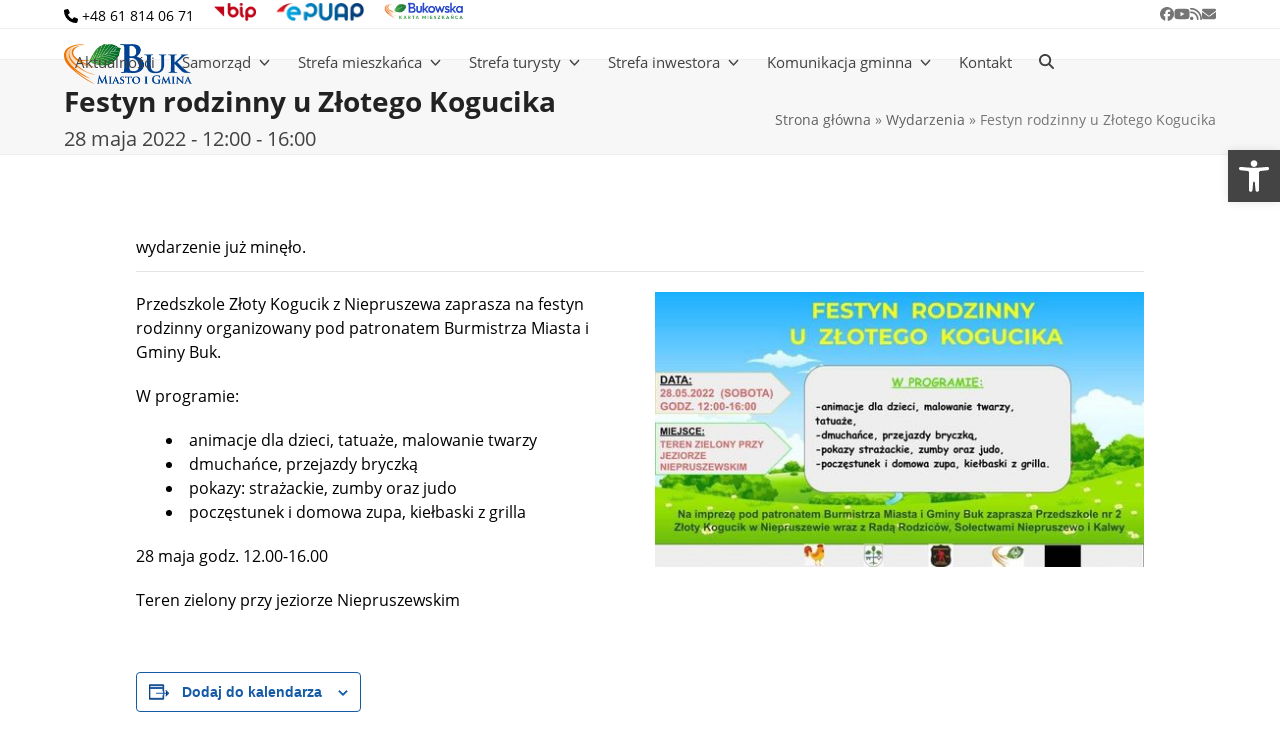

--- FILE ---
content_type: text/html; charset=UTF-8
request_url: https://buk.gmina.pl/wydarzenie/festyn-rodzinny-u-zlotego-kogucika/
body_size: 22638
content:
<!DOCTYPE html><html lang="pl-PL" class="wpex-classic-style"><head><meta charset="UTF-8"><link rel="profile" href="http://gmpg.org/xfn/11"><meta name='robots' content='index, follow, max-image-preview:large, max-snippet:-1, max-video-preview:-1' /><meta name="viewport" content="width=device-width, initial-scale=1"><title>Festyn rodzinny u Złotego Kogucika - Miasto i Gmina Buk</title><meta name="description" content="Przedszkole Złoty Kogucik z Niepruszewa zaprasza na festyn rodzinny organizowany pod patronatem Burmistrza Miasta i Gminy Buk. W programie: animacje dla dzieci," /><link rel="canonical" href="https://buk.gmina.pl/wydarzenia/festyn-rodzinny-u-zlotego-kogucika/" /><meta property="og:locale" content="pl_PL" /><meta property="og:type" content="article" /><meta property="og:title" content="Festyn rodzinny u Złotego Kogucika - Miasto i Gmina Buk" /><meta property="og:description" content="Przedszkole Złoty Kogucik z Niepruszewa zaprasza na festyn rodzinny organizowany pod patronatem Burmistrza Miasta i Gminy Buk. W programie: animacje dla dzieci, tatuaże, malowanie twarzy dmuchańce, przejazdy bryczką pokazy: strażackie,&hellip;" /><meta property="og:url" content="https://buk.gmina.pl/wydarzenia/festyn-rodzinny-u-zlotego-kogucika/" /><meta property="og:site_name" content="Miasto i Gmina Buk" /><meta property="article:publisher" content="https://www.facebook.com/MiGBuk/" /><meta property="article:modified_time" content="2022-05-27T18:25:49+00:00" /><meta property="og:image" content="https://buk.gmina.pl/wp-content/uploads/2022/05/festyn-rodzinny-05-2022.jpg" /><meta property="og:image:width" content="498" /><meta property="og:image:height" content="280" /><meta property="og:image:type" content="image/jpeg" /><meta name="twitter:card" content="summary_large_image" /> <script type="application/ld+json" class="yoast-schema-graph">{"@context":"https://schema.org","@graph":[{"@type":"WebPage","@id":"https://buk.gmina.pl/wydarzenia/festyn-rodzinny-u-zlotego-kogucika/","url":"https://buk.gmina.pl/wydarzenia/festyn-rodzinny-u-zlotego-kogucika/","name":"Festyn rodzinny u Złotego Kogucika - Miasto i Gmina Buk","isPartOf":{"@id":"https://buk.gmina.pl/#website"},"primaryImageOfPage":{"@id":"https://buk.gmina.pl/wydarzenia/festyn-rodzinny-u-zlotego-kogucika/#primaryimage"},"image":{"@id":"https://buk.gmina.pl/wydarzenia/festyn-rodzinny-u-zlotego-kogucika/#primaryimage"},"thumbnailUrl":"https://buk.gmina.pl/wp-content/uploads/2022/05/festyn-rodzinny-05-2022.jpg","datePublished":"2022-05-23T07:54:29+00:00","dateModified":"2022-05-27T18:25:49+00:00","breadcrumb":{"@id":"https://buk.gmina.pl/wydarzenia/festyn-rodzinny-u-zlotego-kogucika/#breadcrumb"},"inLanguage":"pl-PL","potentialAction":[{"@type":"ReadAction","target":["https://buk.gmina.pl/wydarzenia/festyn-rodzinny-u-zlotego-kogucika/"]}]},{"@type":"ImageObject","inLanguage":"pl-PL","@id":"https://buk.gmina.pl/wydarzenia/festyn-rodzinny-u-zlotego-kogucika/#primaryimage","url":"https://buk.gmina.pl/wp-content/uploads/2022/05/festyn-rodzinny-05-2022.jpg","contentUrl":"https://buk.gmina.pl/wp-content/uploads/2022/05/festyn-rodzinny-05-2022.jpg","width":498,"height":280},{"@type":"BreadcrumbList","@id":"https://buk.gmina.pl/wydarzenia/festyn-rodzinny-u-zlotego-kogucika/#breadcrumb","itemListElement":[{"@type":"ListItem","position":1,"name":"Strona główna","item":"https://buk.gmina.pl/"},{"@type":"ListItem","position":2,"name":"Wydarzenia","item":"https://buk.gmina.pl/events/"},{"@type":"ListItem","position":3,"name":"Festyn rodzinny u Złotego Kogucika"}]},{"@type":"WebSite","@id":"https://buk.gmina.pl/#website","url":"https://buk.gmina.pl/","name":"Miasto i Gmina Buk","description":"","publisher":{"@id":"https://buk.gmina.pl/#organization"},"potentialAction":[{"@type":"SearchAction","target":{"@type":"EntryPoint","urlTemplate":"https://buk.gmina.pl/?s={search_term_string}"},"query-input":{"@type":"PropertyValueSpecification","valueRequired":true,"valueName":"search_term_string"}}],"inLanguage":"pl-PL"},{"@type":"Organization","@id":"https://buk.gmina.pl/#organization","name":"Urząd Miasta i Gminy Buk","url":"https://buk.gmina.pl/","logo":{"@type":"ImageObject","inLanguage":"pl-PL","@id":"https://buk.gmina.pl/#/schema/logo/image/","url":"https://buk.gmina.pl/wp-content/uploads/2020/12/buk-logo.png","contentUrl":"https://buk.gmina.pl/wp-content/uploads/2020/12/buk-logo.png","width":255,"height":80,"caption":"Urząd Miasta i Gminy Buk"},"image":{"@id":"https://buk.gmina.pl/#/schema/logo/image/"},"sameAs":["https://www.facebook.com/MiGBuk/","https://www.youtube.com/channel/UCE8PYo3O2l8cWyS127ZfaqQ"]},{"@type":"Event","name":"Festyn rodzinny u Złotego Kogucika","description":"Przedszkole Złoty Kogucik z Niepruszewa zaprasza na festyn rodzinny organizowany pod patronatem Burmistrza Miasta i Gminy Buk. W programie: animacje dla dzieci, tatuaże, malowanie twarzy dmuchańce, przejazdy bryczką pokazy: strażackie,&hellip;","image":{"@id":"https://buk.gmina.pl/wydarzenie/festyn-rodzinny-u-zlotego-kogucika/#primaryimage"},"url":"https://buk.gmina.pl/wydarzenie/festyn-rodzinny-u-zlotego-kogucika/","eventAttendanceMode":"https://schema.org/OfflineEventAttendanceMode","eventStatus":"https://schema.org/EventScheduled","startDate":"2022-05-28T12:00:00+02:00","endDate":"2022-05-28T16:00:00+02:00","@id":"https://buk.gmina.pl/wydarzenie/festyn-rodzinny-u-zlotego-kogucika/#event","mainEntityOfPage":{"@id":"https://buk.gmina.pl/wydarzenia/festyn-rodzinny-u-zlotego-kogucika/"}}]}</script> <link rel="alternate" type="application/rss+xml" title="Miasto i Gmina Buk &raquo; Kanał z wpisami" href="https://buk.gmina.pl/feed/" /><link rel="alternate" type="text/calendar" title="Miasto i Gmina Buk &raquo; kanał iCal" href="https://buk.gmina.pl/kalendarz/?ical=1" /><link rel="alternate" title="oEmbed (JSON)" type="application/json+oembed" href="https://buk.gmina.pl/wp-json/oembed/1.0/embed?url=https%3A%2F%2Fbuk.gmina.pl%2Fwydarzenie%2Ffestyn-rodzinny-u-zlotego-kogucika%2F" /><link rel="alternate" title="oEmbed (XML)" type="text/xml+oembed" href="https://buk.gmina.pl/wp-json/oembed/1.0/embed?url=https%3A%2F%2Fbuk.gmina.pl%2Fwydarzenie%2Ffestyn-rodzinny-u-zlotego-kogucika%2F&#038;format=xml" /><link data-optimized="2" rel="stylesheet" href="https://buk.gmina.pl/wp-content/litespeed/css/e1548dc02c1fc1e0c223a0ca9b3dd558.css?ver=98258" /> <script src="https://buk.gmina.pl/wp-includes/js/jquery/jquery.min.js?ver=3.7.1" id="jquery-core-js"></script> <script></script><link rel="https://api.w.org/" href="https://buk.gmina.pl/wp-json/" /><link rel="alternate" title="JSON" type="application/json" href="https://buk.gmina.pl/wp-json/wp/v2/tribe_events/7018" /><link rel="EditURI" type="application/rsd+xml" title="RSD" href="https://buk.gmina.pl/xmlrpc.php?rsd" /><meta name="generator" content="WordPress 6.9" /><link rel='shortlink' href='https://buk.gmina.pl/?p=7018' /> <script async src="https://www.googletagmanager.com/gtag/js?id=G-5GZZG38ER4"></script> <script>window.dataLayer = window.dataLayer || [];
  function gtag(){dataLayer.push(arguments);}
  gtag('js', new Date());

  gtag('config', 'G-5GZZG38ER4');</script><meta name="tec-api-version" content="v1"><meta name="tec-api-origin" content="https://buk.gmina.pl"><link rel="alternate" href="https://buk.gmina.pl/wp-json/tribe/events/v1/events/7018" /><noscript><style>body:not(.content-full-screen) .wpex-vc-row-stretched[data-vc-full-width-init="false"]{visibility:visible;}</style></noscript><link rel="icon" href="https://buk.gmina.pl/wp-content/uploads/2020/12/cropped-img-default-32x32.jpg" sizes="32x32" /><link rel="icon" href="https://buk.gmina.pl/wp-content/uploads/2020/12/cropped-img-default-192x192.jpg" sizes="192x192" /><link rel="apple-touch-icon" href="https://buk.gmina.pl/wp-content/uploads/2020/12/cropped-img-default-180x180.jpg" /><meta name="msapplication-TileImage" content="https://buk.gmina.pl/wp-content/uploads/2020/12/cropped-img-default-270x270.jpg" /><noscript><style>.wpb_animate_when_almost_visible { opacity: 1; }</style></noscript></head><body class="wp-singular tribe_events-template-default single single-tribe_events postid-7018 wp-custom-logo wp-embed-responsive wp-theme-Total wp-child-theme-umig-buk tribe-events-page-template tribe-no-js tribe-filter-live tribe-page-header-details wpex-theme wpex-responsive full-width-main-layout no-composer wpex-live-site wpex-has-primary-bottom-spacing site-full-width content-full-width has-topbar sidebar-widget-icons hasnt-overlay-header wpex-has-fixed-footer has-mobile-menu wpex-mobile-toggle-menu-icon_buttons wpex-no-js wpb-js-composer js-comp-ver-8.0 vc_responsive events-single tribe-events-style-full tribe-events-style-theme">
<a href="#content" class="skip-to-content">Skip to content</a>
<span data-ls_id="#site_top" tabindex="-1"></span><div id="outer-wrap" class="wpex-overflow-clip"><div id="wrap" class="wpex-clr"><div id="top-bar-wrap" class="wpex-border-b wpex-border-main wpex-border-solid wpex-text-sm wpex-print-hidden"><div id="top-bar" class="container wpex-relative wpex-py-15 wpex-md-flex wpex-justify-between wpex-items-center wpex-text-center wpex-md-text-initial"><div id="top-bar-content" class="has-content top-bar-left wpex-clr"><span class="wpex-inline"><span  style="font-size:;" class="wpex-icon" aria-hidden="true"><svg xmlns="http://www.w3.org/2000/svg" viewBox="0 0 512 512"><path d="M164.9 24.6c-7.7-18.6-28-28.5-47.4-23.2l-88 24C12.1 30.2 0 46 0 64C0 311.4 200.6 512 448 512c18 0 33.8-12.1 38.6-29.5l24-88c5.3-19.4-4.6-39.7-23.2-47.4l-96-40c-16.3-6.8-35.2-2.1-46.3 11.6L304.7 368C234.3 334.7 177.3 277.7 144 207.3L193.3 167c13.7-11.2 18.4-30 11.6-46.3l-40-96z"/></svg></span> <a href="tel:+48618140671" title="+48 61 814 06 71" data-wpel-link="internal">+48 61 814 06 71</a></span><span class="wpex-inline"> <a href="http://bip.buk.gmina.pl/a,16730,nazwa-dane-adresowe.html" title="&lt;img src=&quot;/wp-content/uploads/2020/12/bip.png&quot; style=&quot;height:18px&quot; alt=&quot;Biuletyn Informacji Publicznej&quot; /&gt;" target="_blank" data-wpel-link="external" rel="nofollow external noopener noreferrer"><img src="/wp-content/uploads/2020/12/bip.png" style="height:18px" alt="Biuletyn Informacji Publicznej" /></a></span><span class="wpex-inline"> <a href="http://bip.buk.gmina.pl/Article/id,1614.html" title="&lt;img src=&quot;/wp-content/uploads/2020/12/epuap.png&quot; style=&quot;height:18px&quot; alt=&quot;e-Puap&quot; /&gt;" target="_blank" data-wpel-link="external" rel="nofollow external noopener noreferrer"><img src="/wp-content/uploads/2020/12/epuap.png" style="height:18px" alt="e-Puap" /></a></span><span class="wpex-inline"> <a href="https://karta.buk.gmina.pl/" title="&lt;img src=&quot;/wp-content/uploads/2024/03/bkm.png&quot; style=&quot;height:19px&quot; alt=&quot;bkm&quot; /&gt;" target="_blank" data-wpel-link="external" rel="nofollow external noopener noreferrer"><img data-lazyloaded="1" src="[data-uri]" data-src="/wp-content/uploads/2024/03/bkm.png" style="height:19px" alt="bkm" /><noscript><img src="/wp-content/uploads/2024/03/bkm.png" style="height:19px" alt="bkm" /></noscript></a></span></div><div id="top-bar-social" class="top-bar-right wpex-mt-10 wpex-md-mt-0 social-style-none"><ul id="top-bar-social-list" class="wpex-inline-flex wpex-flex-wrap wpex-gap-y-5 wpex-list-none wpex-m-0 wpex-last-mr-0 wpex-gap-x-15 wpex-justify-center wpex-md-justify-start"><li class="top-bar-social-list__item"><a href="https://www.facebook.com/MiGBuk/" target="_blank" class="top-bar-social-list__link wpex-facebook wpex-social-btn wpex-social-btn-no-style" rel="noopener noreferrer nofollow external" data-wpel-link="external" title="&lt;span class=&quot;wpex-icon&quot; aria-hidden=&quot;true&quot;&gt;&lt;svg xmlns=&quot;http://www.w3.org/2000/svg&quot; viewBox=&quot;0 0 512 512&quot;&gt;&lt;path d=&quot;M512 256C512 114.6 397.4 0 256 0S0 114.6 0 256C0 376 82.7 476.8 194.2 504.5V334.2H141.4V256h52.8V222.3c0-87.1 39.4-127.5 125-127.5c16.2 0 44.2 3.2 55.7 6.4V172c-6-.6-16.5-1-29.6-1c-42 0-58.2 15.9-58.2 57.2V256h83.6l-14.4 78.2H287V510.1C413.8 494.8 512 386.9 512 256h0z&quot;/&gt;&lt;/svg&gt;&lt;/span&gt;&lt;span class=&quot;screen-reader-text&quot;&gt;Facebook&lt;/span&gt;"><span class="wpex-icon" aria-hidden="true"><svg xmlns="http://www.w3.org/2000/svg" viewBox="0 0 512 512"><path d="M512 256C512 114.6 397.4 0 256 0S0 114.6 0 256C0 376 82.7 476.8 194.2 504.5V334.2H141.4V256h52.8V222.3c0-87.1 39.4-127.5 125-127.5c16.2 0 44.2 3.2 55.7 6.4V172c-6-.6-16.5-1-29.6-1c-42 0-58.2 15.9-58.2 57.2V256h83.6l-14.4 78.2H287V510.1C413.8 494.8 512 386.9 512 256h0z"/></svg></span><span class="screen-reader-text">Facebook</span></a></li><li class="top-bar-social-list__item"><a href="https://www.youtube.com/channel/UCE8PYo3O2l8cWyS127ZfaqQ" target="_blank" class="top-bar-social-list__link wpex-youtube wpex-social-btn wpex-social-btn-no-style" rel="noopener noreferrer nofollow external" data-wpel-link="external" title="&lt;span class=&quot;wpex-icon&quot; aria-hidden=&quot;true&quot;&gt;&lt;svg xmlns=&quot;http://www.w3.org/2000/svg&quot; viewBox=&quot;0 0 576 512&quot;&gt;&lt;path d=&quot;M549.7 124.1c-6.3-23.7-24.8-42.3-48.3-48.6C458.8 64 288 64 288 64S117.2 64 74.6 75.5c-23.5 6.3-42 24.9-48.3 48.6-11.4 42.9-11.4 132.3-11.4 132.3s0 89.4 11.4 132.3c6.3 23.7 24.8 41.5 48.3 47.8C117.2 448 288 448 288 448s170.8 0 213.4-11.5c23.5-6.3 42-24.2 48.3-47.8 11.4-42.9 11.4-132.3 11.4-132.3s0-89.4-11.4-132.3zm-317.5 213.5V175.2l142.7 81.2-142.7 81.2z&quot;/&gt;&lt;/svg&gt;&lt;/span&gt;&lt;span class=&quot;screen-reader-text&quot;&gt;YouTube&lt;/span&gt;"><span class="wpex-icon" aria-hidden="true"><svg xmlns="http://www.w3.org/2000/svg" viewBox="0 0 576 512"><path d="M549.7 124.1c-6.3-23.7-24.8-42.3-48.3-48.6C458.8 64 288 64 288 64S117.2 64 74.6 75.5c-23.5 6.3-42 24.9-48.3 48.6-11.4 42.9-11.4 132.3-11.4 132.3s0 89.4 11.4 132.3c6.3 23.7 24.8 41.5 48.3 47.8C117.2 448 288 448 288 448s170.8 0 213.4-11.5c23.5-6.3 42-24.2 48.3-47.8 11.4-42.9 11.4-132.3 11.4-132.3s0-89.4-11.4-132.3zm-317.5 213.5V175.2l142.7 81.2-142.7 81.2z"/></svg></span><span class="screen-reader-text">YouTube</span></a></li><li class="top-bar-social-list__item"><a href="/feed" target="_blank" class="top-bar-social-list__link wpex-rss wpex-social-btn wpex-social-btn-no-style" rel="noopener noreferrer" data-wpel-link="internal" title="&lt;span class=&quot;wpex-icon&quot; aria-hidden=&quot;true&quot;&gt;&lt;svg xmlns=&quot;http://www.w3.org/2000/svg&quot; viewBox=&quot;0 0 448 512&quot;&gt;&lt;path d=&quot;M0 64C0 46.3 14.3 32 32 32c229.8 0 416 186.2 416 416c0 17.7-14.3 32-32 32s-32-14.3-32-32C384 253.6 226.4 96 32 96C14.3 96 0 81.7 0 64zM0 416a64 64 0 1 1 128 0A64 64 0 1 1 0 416zM32 160c159.1 0 288 128.9 288 288c0 17.7-14.3 32-32 32s-32-14.3-32-32c0-123.7-100.3-224-224-224c-17.7 0-32-14.3-32-32s14.3-32 32-32z&quot;/&gt;&lt;/svg&gt;&lt;/span&gt;&lt;span class=&quot;screen-reader-text&quot;&gt;RSS&lt;/span&gt;"><span class="wpex-icon" aria-hidden="true"><svg xmlns="http://www.w3.org/2000/svg" viewBox="0 0 448 512"><path d="M0 64C0 46.3 14.3 32 32 32c229.8 0 416 186.2 416 416c0 17.7-14.3 32-32 32s-32-14.3-32-32C384 253.6 226.4 96 32 96C14.3 96 0 81.7 0 64zM0 416a64 64 0 1 1 128 0A64 64 0 1 1 0 416zM32 160c159.1 0 288 128.9 288 288c0 17.7-14.3 32-32 32s-32-14.3-32-32c0-123.7-100.3-224-224-224c-17.7 0-32-14.3-32-32s14.3-32 32-32z"/></svg></span><span class="screen-reader-text">RSS</span></a></li><li class="top-bar-social-list__item"><a href="javascript:;" data-enc-email="ohx[at]ohx.tzvan.cy" class="top-bar-social-list__link wpex-email wpex-social-btn wpex-social-btn-no-style mail-link" data-wpel-link="ignore"><span class="wpex-icon" aria-hidden="true"><svg xmlns="http://www.w3.org/2000/svg" viewBox="0 0 512 512"><path d="M48 64C21.5 64 0 85.5 0 112c0 15.1 7.1 29.3 19.2 38.4L236.8 313.6c11.4 8.5 27 8.5 38.4 0L492.8 150.4c12.1-9.1 19.2-23.3 19.2-38.4c0-26.5-21.5-48-48-48H48zM0 176V384c0 35.3 28.7 64 64 64H448c35.3 0 64-28.7 64-64V176L294.4 339.2c-22.8 17.1-54 17.1-76.8 0L0 176z"/></svg></span><span class="screen-reader-text">Email</span></a></li></ul></div></div></div><div id="site-header-sticky-wrapper" class="wpex-sticky-header-holder not-sticky wpex-print-hidden"><header id="site-header" class="header-one wpex-z-sticky wpex-dropdown-style-minimal-sq wpex-dropdowns-shadow-one fixed-scroll has-sticky-dropshadow dyn-styles wpex-print-hidden wpex-relative wpex-clr"><div id="site-header-inner" class="header-one-inner header-padding container wpex-relative wpex-h-100 wpex-py-30 wpex-clr"><div id="site-logo" class="site-branding header-one-logo logo-padding wpex-flex wpex-items-center wpex-float-left wpex-h-100"><div id="site-logo-inner" ><a id="site-logo-link" href="https://buk.gmina.pl/" rel="home" class="main-logo" data-wpel-link="internal" title="&lt;img src=&quot;https://buk.gmina.pl/wp-content/uploads/2020/12/buk-logo.png&quot; alt=&quot;Miasto i Gmina Buk&quot; class=&quot;logo-img wpex-h-auto wpex-max-w-100 wpex-align-middle&quot; width=&quot;255&quot; height=&quot;40&quot; data-no-retina data-skip-lazy fetchpriority=&quot;high&quot; srcset=&quot;https://buk.gmina.pl/wp-content/uploads/2020/12/buk-logo.png 1x,https://buk.gmina.pl/wp-content/uploads/2020/12/buk-logo.png 2x&quot;&gt;"><img src="https://buk.gmina.pl/wp-content/uploads/2020/12/buk-logo.png" alt="Miasto i Gmina Buk" class="logo-img wpex-h-auto wpex-max-w-100 wpex-align-middle" width="255" height="40" data-no-retina data-skip-lazy fetchpriority="high" srcset="https://buk.gmina.pl/wp-content/uploads/2020/12/buk-logo.png 1x,https://buk.gmina.pl/wp-content/uploads/2020/12/buk-logo.png 2x"></a></div></div><div id="site-navigation-wrap" class="navbar-style-one navbar-fixed-height wpex-flush-dropdowns wpex-dropdown-top-border wpex-stretch-megamenus hide-at-mm-breakpoint wpex-clr wpex-print-hidden"><nav id="site-navigation" class="navigation main-navigation main-navigation-one wpex-clr" aria-label="Main menu"><ul id="menu-menu-glowne" class="main-navigation-ul dropdown-menu wpex-dropdown-menu wpex-dropdown-menu--onhover"><li id="menu-item-601" class="menu-item menu-item-type-post_type menu-item-object-page current_page_parent menu-item-601"><a href="https://buk.gmina.pl/aktualnosci/" data-wpel-link="internal" title="&lt;span class=&quot;link-inner&quot;&gt;Aktualności&lt;/span&gt;"><span class="link-inner">Aktualności</span></a></li><li id="menu-item-102" class="megamenu col-4 menu-item menu-item-type-post_type menu-item-object-page menu-item-has-children menu-item-102 dropdown"><a title="&lt;span class=&quot;link-inner&quot;&gt;Samorząd &lt;span class=&quot;nav-arrow top-level&quot;&gt;&lt;span class=&quot;nav-arrow__icon wpex-icon wpex-icon--xs&quot; aria-hidden=&quot;true&quot;&gt;&lt;svg xmlns=&quot;http://www.w3.org/2000/svg&quot; viewBox=&quot;0 0 512 512&quot;&gt;&lt;path d=&quot;M233.4 406.6c12.5 12.5 32.8 12.5 45.3 0l192-192c12.5-12.5 12.5-32.8 0-45.3s-32.8-12.5-45.3 0L256 338.7 86.6 169.4c-12.5-12.5-32.8-12.5-45.3 0s-12.5 32.8 0 45.3l192 192z&quot;/&gt;&lt;/svg&gt;&lt;/span&gt;&lt;/span&gt;&lt;/span&gt;" href="https://buk.gmina.pl/samorzad/" data-wpel-link="internal"><span class="link-inner">Samorząd <span class="nav-arrow top-level"><span class="nav-arrow__icon wpex-icon wpex-icon--xs" aria-hidden="true"><svg xmlns="http://www.w3.org/2000/svg" viewBox="0 0 512 512"><path d="M233.4 406.6c12.5 12.5 32.8 12.5 45.3 0l192-192c12.5-12.5 12.5-32.8 0-45.3s-32.8-12.5-45.3 0L256 338.7 86.6 169.4c-12.5-12.5-32.8-12.5-45.3 0s-12.5 32.8 0 45.3l192 192z"/></svg></span></span></span></a><ul class="sub-menu"><li id="menu-item-105" class="menu-item menu-item-type-post_type menu-item-object-page menu-item-has-children menu-item-105 dropdown"><a title="&lt;span class=&quot;link-inner&quot;&gt;Miasto i Gmina Buk &lt;span class=&quot;nav-arrow second-level&quot;&gt;&lt;span class=&quot;nav-arrow__icon wpex-icon wpex-icon--xs wpex-icon--bidi&quot; aria-hidden=&quot;true&quot;&gt;&lt;svg xmlns=&quot;http://www.w3.org/2000/svg&quot; viewBox=&quot;0 0 320 512&quot;&gt;&lt;path d=&quot;M310.6 233.4c12.5 12.5 12.5 32.8 0 45.3l-192 192c-12.5 12.5-32.8 12.5-45.3 0s-12.5-32.8 0-45.3L242.7 256 73.4 86.6c-12.5-12.5-12.5-32.8 0-45.3s32.8-12.5 45.3 0l192 192z&quot;/&gt;&lt;/svg&gt;&lt;/span&gt;&lt;/span&gt;&lt;/span&gt;" href="https://buk.gmina.pl/samorzad/miasto-i-gmina-buk/" data-wpel-link="internal"><span class="link-inner">Miasto i Gmina Buk <span class="nav-arrow second-level"><span class="nav-arrow__icon wpex-icon wpex-icon--xs wpex-icon--bidi" aria-hidden="true"><svg xmlns="http://www.w3.org/2000/svg" viewBox="0 0 320 512"><path d="M310.6 233.4c12.5 12.5 12.5 32.8 0 45.3l-192 192c-12.5 12.5-32.8 12.5-45.3 0s-12.5-32.8 0-45.3L242.7 256 73.4 86.6c-12.5-12.5-12.5-32.8 0-45.3s32.8-12.5 45.3 0l192 192z"/></svg></span></span></span></a><ul class="megamenu__inner-ul"><li id="menu-item-66" class="menu-item menu-item-type-post_type menu-item-object-page menu-item-66"><a title="&lt;span class=&quot;link-inner&quot;&gt;Władze Miasta i Gminy&lt;/span&gt;" href="https://buk.gmina.pl/samorzad/miasto-i-gmina-buk/wladze-miasta-i-gminy/" data-wpel-link="internal"><span class="link-inner">Władze Miasta i Gminy</span></a></li><li id="menu-item-63" class="menu-item menu-item-type-post_type menu-item-object-page menu-item-63"><a title="&lt;span class=&quot;link-inner&quot;&gt;Sołtysi&lt;/span&gt;" href="https://buk.gmina.pl/samorzad/miasto-i-gmina-buk/soltysi/" data-wpel-link="internal"><span class="link-inner">Sołtysi</span></a></li><li id="menu-item-4356" class="menu-item menu-item-type-taxonomy menu-item-object-category menu-item-4356"><a href="https://buk.gmina.pl/kat/panstwowe-fundusze-celowe/" data-wpel-link="internal" title="&lt;span class=&quot;link-inner&quot;&gt;Państwowe Fundusze Celowe&lt;/span&gt;"><span class="link-inner">Państwowe Fundusze Celowe</span></a></li><li id="menu-item-4899" class="menu-item menu-item-type-taxonomy menu-item-object-category menu-item-4899"><a href="https://buk.gmina.pl/kat/rzadowy-fundusz-rozwoju-drog/" data-wpel-link="internal" title="&lt;span class=&quot;link-inner&quot;&gt;Rządowy Fundusz Rozwoju Dróg&lt;/span&gt;"><span class="link-inner">Rządowy Fundusz Rozwoju Dróg</span></a></li><li id="menu-item-6077" class="menu-item menu-item-type-taxonomy menu-item-object-category menu-item-6077"><a href="https://buk.gmina.pl/kat/solidarni-z-ukraina/" data-wpel-link="internal" title="&lt;span class=&quot;link-inner&quot;&gt;Solidarni z Ukrainą&lt;/span&gt;"><span class="link-inner">Solidarni z Ukrainą</span></a></li></ul></li><li id="menu-item-131" class="menu-item menu-item-type-post_type menu-item-object-page menu-item-has-children menu-item-131 dropdown"><a title="&lt;span class=&quot;link-inner&quot;&gt;Rada Miasta i Gminy Buk &lt;span class=&quot;nav-arrow second-level&quot;&gt;&lt;span class=&quot;nav-arrow__icon wpex-icon wpex-icon--xs wpex-icon--bidi&quot; aria-hidden=&quot;true&quot;&gt;&lt;svg xmlns=&quot;http://www.w3.org/2000/svg&quot; viewBox=&quot;0 0 320 512&quot;&gt;&lt;path d=&quot;M310.6 233.4c12.5 12.5 12.5 32.8 0 45.3l-192 192c-12.5 12.5-32.8 12.5-45.3 0s-12.5-32.8 0-45.3L242.7 256 73.4 86.6c-12.5-12.5-12.5-32.8 0-45.3s32.8-12.5 45.3 0l192 192z&quot;/&gt;&lt;/svg&gt;&lt;/span&gt;&lt;/span&gt;&lt;/span&gt;" href="https://buk.gmina.pl/samorzad/rada-miasta-i-gminy-buk/" data-wpel-link="internal"><span class="link-inner">Rada Miasta i Gminy Buk <span class="nav-arrow second-level"><span class="nav-arrow__icon wpex-icon wpex-icon--xs wpex-icon--bidi" aria-hidden="true"><svg xmlns="http://www.w3.org/2000/svg" viewBox="0 0 320 512"><path d="M310.6 233.4c12.5 12.5 12.5 32.8 0 45.3l-192 192c-12.5 12.5-32.8 12.5-45.3 0s-12.5-32.8 0-45.3L242.7 256 73.4 86.6c-12.5-12.5-12.5-32.8 0-45.3s32.8-12.5 45.3 0l192 192z"/></svg></span></span></span></a><ul class="megamenu__inner-ul"><li id="menu-item-140" class="menu-item menu-item-type-post_type menu-item-object-page menu-item-140"><a title="&lt;span class=&quot;link-inner&quot;&gt;Biuro Rady&lt;/span&gt;" href="https://buk.gmina.pl/samorzad/rada-miasta-i-gminy-buk/biuro-rady/" data-wpel-link="internal"><span class="link-inner">Biuro Rady</span></a></li><li id="menu-item-139" class="menu-item menu-item-type-post_type menu-item-object-page menu-item-139"><a title="&lt;span class=&quot;link-inner&quot;&gt;Sesje Rady Miasta i Gminy&lt;/span&gt;" href="https://buk.gmina.pl/samorzad/rada-miasta-i-gminy-buk/sesje-rady-miasta-i-gminy/" data-wpel-link="internal"><span class="link-inner">Sesje Rady Miasta i Gminy</span></a></li></ul></li><li id="menu-item-143" class="menu-item menu-item-type-post_type menu-item-object-page menu-item-has-children menu-item-143 dropdown"><a title="&lt;span class=&quot;link-inner&quot;&gt;Znani Mieszkańcy &lt;span class=&quot;nav-arrow second-level&quot;&gt;&lt;span class=&quot;nav-arrow__icon wpex-icon wpex-icon--xs wpex-icon--bidi&quot; aria-hidden=&quot;true&quot;&gt;&lt;svg xmlns=&quot;http://www.w3.org/2000/svg&quot; viewBox=&quot;0 0 320 512&quot;&gt;&lt;path d=&quot;M310.6 233.4c12.5 12.5 12.5 32.8 0 45.3l-192 192c-12.5 12.5-32.8 12.5-45.3 0s-12.5-32.8 0-45.3L242.7 256 73.4 86.6c-12.5-12.5-12.5-32.8 0-45.3s32.8-12.5 45.3 0l192 192z&quot;/&gt;&lt;/svg&gt;&lt;/span&gt;&lt;/span&gt;&lt;/span&gt;" href="https://buk.gmina.pl/samorzad/znani-mieszkancy/" data-wpel-link="internal"><span class="link-inner">Znani Mieszkańcy <span class="nav-arrow second-level"><span class="nav-arrow__icon wpex-icon wpex-icon--xs wpex-icon--bidi" aria-hidden="true"><svg xmlns="http://www.w3.org/2000/svg" viewBox="0 0 320 512"><path d="M310.6 233.4c12.5 12.5 12.5 32.8 0 45.3l-192 192c-12.5 12.5-32.8 12.5-45.3 0s-12.5-32.8 0-45.3L242.7 256 73.4 86.6c-12.5-12.5-12.5-32.8 0-45.3s32.8-12.5 45.3 0l192 192z"/></svg></span></span></span></a><ul class="megamenu__inner-ul"><li id="menu-item-162" class="menu-item menu-item-type-post_type menu-item-object-page menu-item-162"><a title="&lt;span class=&quot;link-inner&quot;&gt;Honorowi Obywatele&lt;/span&gt;" href="https://buk.gmina.pl/samorzad/znani-mieszkancy/honorowi-obywatele/" data-wpel-link="internal"><span class="link-inner">Honorowi Obywatele</span></a></li><li id="menu-item-161" class="menu-item menu-item-type-post_type menu-item-object-page menu-item-161"><a title="&lt;span class=&quot;link-inner&quot;&gt;Dla dobra gminy&lt;/span&gt;" href="https://buk.gmina.pl/samorzad/znani-mieszkancy/dla-dobra-gminy/" data-wpel-link="internal"><span class="link-inner">Dla dobra gminy</span></a></li><li id="menu-item-160" class="menu-item menu-item-type-post_type menu-item-object-page menu-item-160"><a title="&lt;span class=&quot;link-inner&quot;&gt;Zasłużeni dla MiG Buk&lt;/span&gt;" href="https://buk.gmina.pl/samorzad/znani-mieszkancy/zasluzeni-dla-mig-buk/" data-wpel-link="internal"><span class="link-inner">Zasłużeni dla MiG Buk</span></a></li></ul></li><li id="menu-item-175" class="menu-item menu-item-type-post_type menu-item-object-page menu-item-has-children menu-item-175 dropdown"><a title="&lt;span class=&quot;link-inner&quot;&gt;Współpraca zagraniczna &lt;span class=&quot;nav-arrow second-level&quot;&gt;&lt;span class=&quot;nav-arrow__icon wpex-icon wpex-icon--xs wpex-icon--bidi&quot; aria-hidden=&quot;true&quot;&gt;&lt;svg xmlns=&quot;http://www.w3.org/2000/svg&quot; viewBox=&quot;0 0 320 512&quot;&gt;&lt;path d=&quot;M310.6 233.4c12.5 12.5 12.5 32.8 0 45.3l-192 192c-12.5 12.5-32.8 12.5-45.3 0s-12.5-32.8 0-45.3L242.7 256 73.4 86.6c-12.5-12.5-12.5-32.8 0-45.3s32.8-12.5 45.3 0l192 192z&quot;/&gt;&lt;/svg&gt;&lt;/span&gt;&lt;/span&gt;&lt;/span&gt;" href="https://buk.gmina.pl/samorzad/wspolpraca-zagraniczna/" data-wpel-link="internal"><span class="link-inner">Współpraca zagraniczna <span class="nav-arrow second-level"><span class="nav-arrow__icon wpex-icon wpex-icon--xs wpex-icon--bidi" aria-hidden="true"><svg xmlns="http://www.w3.org/2000/svg" viewBox="0 0 320 512"><path d="M310.6 233.4c12.5 12.5 12.5 32.8 0 45.3l-192 192c-12.5 12.5-32.8 12.5-45.3 0s-12.5-32.8 0-45.3L242.7 256 73.4 86.6c-12.5-12.5-12.5-32.8 0-45.3s32.8-12.5 45.3 0l192 192z"/></svg></span></span></span></a><ul class="megamenu__inner-ul"><li id="menu-item-179" class="menu-item menu-item-type-post_type menu-item-object-page menu-item-179"><a title="&lt;span class=&quot;link-inner&quot;&gt;O współpracy&lt;/span&gt;" href="https://buk.gmina.pl/samorzad/wspolpraca-zagraniczna/o-wspolpracy/" data-wpel-link="internal"><span class="link-inner">O współpracy</span></a></li><li id="menu-item-178" class="menu-item menu-item-type-post_type menu-item-object-page menu-item-178"><a title="&lt;span class=&quot;link-inner&quot;&gt;Sint-Michielsgestel&lt;/span&gt;" href="https://buk.gmina.pl/samorzad/wspolpraca-zagraniczna/sint-michielsgestel-holandia/" data-wpel-link="internal"><span class="link-inner">Sint-Michielsgestel</span></a></li><li id="menu-item-177" class="menu-item menu-item-type-post_type menu-item-object-page menu-item-177"><a title="&lt;span class=&quot;link-inner&quot;&gt;Hambuhren&lt;/span&gt;" href="https://buk.gmina.pl/samorzad/wspolpraca-zagraniczna/hambuhren-niemcy/" data-wpel-link="internal"><span class="link-inner">Hambuhren</span></a></li><li id="menu-item-176" class="menu-item menu-item-type-post_type menu-item-object-page menu-item-176"><a title="&lt;span class=&quot;link-inner&quot;&gt;VersoniTuorville-sur-Odon&lt;/span&gt;" href="https://buk.gmina.pl/samorzad/wspolpraca-zagraniczna/versonituorville-sur-odon-francja/" data-wpel-link="internal"><span class="link-inner">VersoniTuorville-sur-Odon</span></a></li></ul></li></ul></li><li id="menu-item-182" class="megamenu col-4 menu-item menu-item-type-post_type menu-item-object-page menu-item-has-children menu-item-182 dropdown"><a title="&lt;span class=&quot;link-inner&quot;&gt;Strefa mieszkańca &lt;span class=&quot;nav-arrow top-level&quot;&gt;&lt;span class=&quot;nav-arrow__icon wpex-icon wpex-icon--xs&quot; aria-hidden=&quot;true&quot;&gt;&lt;svg xmlns=&quot;http://www.w3.org/2000/svg&quot; viewBox=&quot;0 0 512 512&quot;&gt;&lt;path d=&quot;M233.4 406.6c12.5 12.5 32.8 12.5 45.3 0l192-192c12.5-12.5 12.5-32.8 0-45.3s-32.8-12.5-45.3 0L256 338.7 86.6 169.4c-12.5-12.5-32.8-12.5-45.3 0s-12.5 32.8 0 45.3l192 192z&quot;/&gt;&lt;/svg&gt;&lt;/span&gt;&lt;/span&gt;&lt;/span&gt;" href="https://buk.gmina.pl/strefa-mieszkanca/" data-wpel-link="internal"><span class="link-inner">Strefa mieszkańca <span class="nav-arrow top-level"><span class="nav-arrow__icon wpex-icon wpex-icon--xs" aria-hidden="true"><svg xmlns="http://www.w3.org/2000/svg" viewBox="0 0 512 512"><path d="M233.4 406.6c12.5 12.5 32.8 12.5 45.3 0l192-192c12.5-12.5 12.5-32.8 0-45.3s-32.8-12.5-45.3 0L256 338.7 86.6 169.4c-12.5-12.5-32.8-12.5-45.3 0s-12.5 32.8 0 45.3l192 192z"/></svg></span></span></span></a><ul class="sub-menu"><li id="menu-item-205" class="menu-item menu-item-type-post_type menu-item-object-page menu-item-has-children menu-item-205 dropdown"><a title="&lt;span class=&quot;link-inner&quot;&gt;Urząd Miasta i Gminy Buk &lt;span class=&quot;nav-arrow second-level&quot;&gt;&lt;span class=&quot;nav-arrow__icon wpex-icon wpex-icon--xs wpex-icon--bidi&quot; aria-hidden=&quot;true&quot;&gt;&lt;svg xmlns=&quot;http://www.w3.org/2000/svg&quot; viewBox=&quot;0 0 320 512&quot;&gt;&lt;path d=&quot;M310.6 233.4c12.5 12.5 12.5 32.8 0 45.3l-192 192c-12.5 12.5-32.8 12.5-45.3 0s-12.5-32.8 0-45.3L242.7 256 73.4 86.6c-12.5-12.5-12.5-32.8 0-45.3s32.8-12.5 45.3 0l192 192z&quot;/&gt;&lt;/svg&gt;&lt;/span&gt;&lt;/span&gt;&lt;/span&gt;" href="https://buk.gmina.pl/strefa-mieszkanca/urzad-miasta-i-gminy-buk/" data-wpel-link="internal"><span class="link-inner">Urząd Miasta i Gminy Buk <span class="nav-arrow second-level"><span class="nav-arrow__icon wpex-icon wpex-icon--xs wpex-icon--bidi" aria-hidden="true"><svg xmlns="http://www.w3.org/2000/svg" viewBox="0 0 320 512"><path d="M310.6 233.4c12.5 12.5 12.5 32.8 0 45.3l-192 192c-12.5 12.5-32.8 12.5-45.3 0s-12.5-32.8 0-45.3L242.7 256 73.4 86.6c-12.5-12.5-12.5-32.8 0-45.3s32.8-12.5 45.3 0l192 192z"/></svg></span></span></span></a><ul class="megamenu__inner-ul"><li id="menu-item-201" class="menu-item menu-item-type-post_type menu-item-object-page menu-item-201"><a title="&lt;span class=&quot;link-inner&quot;&gt;Kosynier Bukowski&lt;/span&gt;" href="https://buk.gmina.pl/strefa-mieszkanca/urzad-miasta-i-gminy-buk/kosynier-bukowski/" data-wpel-link="internal"><span class="link-inner">Kosynier Bukowski</span></a></li><li id="menu-item-200" class="menu-item menu-item-type-post_type menu-item-object-page menu-item-200"><a title="&lt;span class=&quot;link-inner&quot;&gt;Obsługa w języku migowym&lt;/span&gt;" href="https://buk.gmina.pl/strefa-mieszkanca/urzad-miasta-i-gminy-buk/obsluga-w-jezyku-migowym/" data-wpel-link="internal"><span class="link-inner">Obsługa w języku migowym</span></a></li><li id="menu-item-2023" class="menu-item menu-item-type-post_type menu-item-object-page menu-item-2023"><a href="https://buk.gmina.pl/strefa-mieszkanca/urzad-miasta-i-gminy-buk/punkt-nieodplatnej-pomocy-prawnej/" data-wpel-link="internal" title="&lt;span class=&quot;link-inner&quot;&gt;Nieodpłatne poradnictwo obywatelskiego&lt;/span&gt;"><span class="link-inner">Nieodpłatne poradnictwo obywatelskiego</span></a></li><li id="menu-item-199" class="menu-item menu-item-type-post_type menu-item-object-page menu-item-199"><a title="&lt;span class=&quot;link-inner&quot;&gt;Druki do pobrania&lt;/span&gt;" href="https://buk.gmina.pl/strefa-mieszkanca/urzad-miasta-i-gminy-buk/druki-do-pobrania/" data-wpel-link="internal"><span class="link-inner">Druki do pobrania</span></a></li><li id="menu-item-198" class="menu-item menu-item-type-post_type menu-item-object-page menu-item-198"><a title="&lt;span class=&quot;link-inner&quot;&gt;Podatki&lt;/span&gt;" href="https://buk.gmina.pl/strefa-mieszkanca/urzad-miasta-i-gminy-buk/podatki/" data-wpel-link="internal"><span class="link-inner">Podatki</span></a></li><li id="menu-item-197" class="menu-item menu-item-type-post_type menu-item-object-page menu-item-197"><a title="&lt;span class=&quot;link-inner&quot;&gt;Planowanie przestrzenne&lt;/span&gt;" href="https://buk.gmina.pl/strefa-mieszkanca/urzad-miasta-i-gminy-buk/planowanie-przestrzenne/" data-wpel-link="internal"><span class="link-inner">Planowanie przestrzenne</span></a></li><li id="menu-item-2070" class="menu-item menu-item-type-taxonomy menu-item-object-category menu-item-2070"><a href="https://buk.gmina.pl/kat/powszechny-spis-ludnosci-i-mieszkan/" data-wpel-link="internal" title="&lt;span class=&quot;link-inner&quot;&gt;Powszechny spis ludności i mieszkań&lt;/span&gt;"><span class="link-inner">Powszechny spis ludności i mieszkań</span></a></li><li id="menu-item-5569" class="menu-item menu-item-type-post_type menu-item-object-page menu-item-5569"><a href="https://buk.gmina.pl/selekt-centrum-zagospodarowania-odpadami/" data-wpel-link="internal" title="&lt;span class=&quot;link-inner&quot;&gt;Selekt – Centrum Zagospod. Odpadami&lt;/span&gt;"><span class="link-inner">Selekt – Centrum Zagospod. Odpadami</span></a></li><li id="menu-item-3505" class="menu-item menu-item-type-taxonomy menu-item-object-category menu-item-3505"><a href="https://buk.gmina.pl/kat/czyste-powietrze/" data-wpel-link="internal" title="&lt;span class=&quot;link-inner&quot;&gt;Program Czyste Powietrze&lt;/span&gt;"><span class="link-inner">Program Czyste Powietrze</span></a></li><li id="menu-item-7666" class="menu-item menu-item-type-post_type menu-item-object-page menu-item-7666"><a href="https://buk.gmina.pl/granty-ppgr/" data-wpel-link="internal" title="&lt;span class=&quot;link-inner&quot;&gt;Granty PPGR&lt;/span&gt;"><span class="link-inner">Granty PPGR</span></a></li></ul></li><li id="menu-item-256" class="menu-item menu-item-type-post_type menu-item-object-page menu-item-has-children menu-item-256 dropdown"><a title="&lt;span class=&quot;link-inner&quot;&gt;Informator &lt;span class=&quot;nav-arrow second-level&quot;&gt;&lt;span class=&quot;nav-arrow__icon wpex-icon wpex-icon--xs wpex-icon--bidi&quot; aria-hidden=&quot;true&quot;&gt;&lt;svg xmlns=&quot;http://www.w3.org/2000/svg&quot; viewBox=&quot;0 0 320 512&quot;&gt;&lt;path d=&quot;M310.6 233.4c12.5 12.5 12.5 32.8 0 45.3l-192 192c-12.5 12.5-32.8 12.5-45.3 0s-12.5-32.8 0-45.3L242.7 256 73.4 86.6c-12.5-12.5-12.5-32.8 0-45.3s32.8-12.5 45.3 0l192 192z&quot;/&gt;&lt;/svg&gt;&lt;/span&gt;&lt;/span&gt;&lt;/span&gt;" href="https://buk.gmina.pl/strefa-mieszkanca/informator/" data-wpel-link="internal"><span class="link-inner">Informator <span class="nav-arrow second-level"><span class="nav-arrow__icon wpex-icon wpex-icon--xs wpex-icon--bidi" aria-hidden="true"><svg xmlns="http://www.w3.org/2000/svg" viewBox="0 0 320 512"><path d="M310.6 233.4c12.5 12.5 12.5 32.8 0 45.3l-192 192c-12.5 12.5-32.8 12.5-45.3 0s-12.5-32.8 0-45.3L242.7 256 73.4 86.6c-12.5-12.5-12.5-32.8 0-45.3s32.8-12.5 45.3 0l192 192z"/></svg></span></span></span></a><ul class="megamenu__inner-ul"><li id="menu-item-10879" class="menu-item menu-item-type-post_type menu-item-object-page menu-item-10879"><a href="https://buk.gmina.pl/zglos-awarie-lub-usterke/" data-wpel-link="internal" title="&lt;span class=&quot;link-inner&quot;&gt;Zgłoś awarię lub usterkę&lt;/span&gt;"><span class="link-inner">Zgłoś awarię lub usterkę</span></a></li><li id="menu-item-1601" class="menu-item menu-item-type-taxonomy menu-item-object-category menu-item-1601"><a href="https://buk.gmina.pl/kat/szczepienia-covid-19/" data-wpel-link="internal" title="&lt;span class=&quot;link-inner&quot;&gt;Szczepienia COVID-19&lt;/span&gt;"><span class="link-inner">Szczepienia COVID-19</span></a></li><li id="menu-item-261" class="menu-item menu-item-type-post_type menu-item-object-page menu-item-261"><a title="&lt;span class=&quot;link-inner&quot;&gt;Instytucje publiczne&lt;/span&gt;" href="https://buk.gmina.pl/strefa-mieszkanca/informator/instytucje-publiczne/" data-wpel-link="internal"><span class="link-inner">Instytucje publiczne</span></a></li><li id="menu-item-263" class="menu-item menu-item-type-post_type menu-item-object-page menu-item-263"><a title="&lt;span class=&quot;link-inner&quot;&gt;Komisariat Policji&lt;/span&gt;" href="https://buk.gmina.pl/strefa-mieszkanca/informator/komisariat-policji/" data-wpel-link="internal"><span class="link-inner">Komisariat Policji</span></a></li><li id="menu-item-265" class="menu-item menu-item-type-post_type menu-item-object-page menu-item-265"><a title="&lt;span class=&quot;link-inner&quot;&gt;Placówki oświatowe&lt;/span&gt;" href="https://buk.gmina.pl/strefa-mieszkanca/informator/placowki-oswiatowe/" data-wpel-link="internal"><span class="link-inner">Placówki oświatowe</span></a></li><li id="menu-item-267" class="menu-item menu-item-type-post_type menu-item-object-page menu-item-267"><a title="&lt;span class=&quot;link-inner&quot;&gt;Przychodnie lekarskie&lt;/span&gt;" href="https://buk.gmina.pl/strefa-mieszkanca/informator/przychodnie-lekarskie/" data-wpel-link="internal"><span class="link-inner">Przychodnie lekarskie</span></a></li><li id="menu-item-7575" class="menu-item menu-item-type-post_type menu-item-object-page menu-item-7575"><a href="https://buk.gmina.pl/pomoc-zdrowotna-w-nocy-i-w-swieta/" data-wpel-link="internal" title="&lt;span class=&quot;link-inner&quot;&gt;Pomoc zdrowotna w nocy i w święta&lt;/span&gt;"><span class="link-inner">Pomoc zdrowotna w nocy i w święta</span></a></li><li id="menu-item-266" class="menu-item menu-item-type-post_type menu-item-object-page menu-item-266"><a title="&lt;span class=&quot;link-inner&quot;&gt;Pogotowie ratunkowe&lt;/span&gt;" href="https://buk.gmina.pl/strefa-mieszkanca/informator/pogotowie-ratunkowe/" data-wpel-link="internal"><span class="link-inner">Pogotowie ratunkowe</span></a></li><li id="menu-item-260" class="menu-item menu-item-type-post_type menu-item-object-page menu-item-260"><a title="&lt;span class=&quot;link-inner&quot;&gt;Apteki&lt;/span&gt;" href="https://buk.gmina.pl/strefa-mieszkanca/informator/apteki/" data-wpel-link="internal"><span class="link-inner">Apteki</span></a></li><li id="menu-item-268" class="menu-item menu-item-type-post_type menu-item-object-page menu-item-268"><a title="&lt;span class=&quot;link-inner&quot;&gt;Warsztaty terapii zajęciowej&lt;/span&gt;" href="https://buk.gmina.pl/strefa-mieszkanca/informator/warsztaty-terapii-zajeciowej/" data-wpel-link="internal"><span class="link-inner">Warsztaty terapii zajęciowej</span></a></li><li id="menu-item-264" class="menu-item menu-item-type-post_type menu-item-object-page menu-item-264"><a title="&lt;span class=&quot;link-inner&quot;&gt;Lecznice dla zwierząt&lt;/span&gt;" href="https://buk.gmina.pl/strefa-mieszkanca/informator/lecznice-dla-zwierzat/" data-wpel-link="internal"><span class="link-inner">Lecznice dla zwierząt</span></a></li><li id="menu-item-262" class="menu-item menu-item-type-post_type menu-item-object-page menu-item-262"><a title="&lt;span class=&quot;link-inner&quot;&gt;Jakość powietrza&lt;/span&gt;" href="https://buk.gmina.pl/strefa-mieszkanca/informator/jakosc-powietrza/" data-wpel-link="internal"><span class="link-inner">Jakość powietrza</span></a></li><li id="menu-item-1388" class="menu-item menu-item-type-post_type menu-item-object-page menu-item-1388"><a title="&lt;span class=&quot;link-inner&quot;&gt;Ostrzeżenia meteorologiczne&lt;/span&gt;" href="https://buk.gmina.pl/strefa-mieszkanca/urzad-miasta-i-gminy-buk/pogoda/" data-wpel-link="internal"><span class="link-inner">Ostrzeżenia meteorologiczne</span></a></li><li id="menu-item-19273" class="menu-item menu-item-type-post_type menu-item-object-page menu-item-19273"><a href="https://buk.gmina.pl/strefa-mieszkanca/urzad-miasta-i-gminy-buk/wykaz-firm-posiadajacych-zezwolenie-na-prowadzenie-dzialalnosci-w-zakresie-oprozniania-zbiornikow-bezodplywowych-i-transportu-nieczystosci-cieklych/" data-wpel-link="internal" title="&lt;span class=&quot;link-inner&quot;&gt;Wykaz firm posiadających zezwolenie na prowadzenie działalności w zakresie opróżniania zbiorników bezodpływowych i transportu nieczystości ciekłych&lt;/span&gt;"><span class="link-inner">Wykaz firm posiadających zezwolenie na prowadzenie działalności w zakresie opróżniania zbiorników bezodpływowych i transportu nieczystości ciekłych</span></a></li></ul></li><li id="menu-item-257" class="menu-item menu-item-type-post_type menu-item-object-page menu-item-has-children menu-item-257 dropdown"><a title="&lt;span class=&quot;link-inner&quot;&gt;Organizacje pozarządowe &lt;span class=&quot;nav-arrow second-level&quot;&gt;&lt;span class=&quot;nav-arrow__icon wpex-icon wpex-icon--xs wpex-icon--bidi&quot; aria-hidden=&quot;true&quot;&gt;&lt;svg xmlns=&quot;http://www.w3.org/2000/svg&quot; viewBox=&quot;0 0 320 512&quot;&gt;&lt;path d=&quot;M310.6 233.4c12.5 12.5 12.5 32.8 0 45.3l-192 192c-12.5 12.5-32.8 12.5-45.3 0s-12.5-32.8 0-45.3L242.7 256 73.4 86.6c-12.5-12.5-12.5-32.8 0-45.3s32.8-12.5 45.3 0l192 192z&quot;/&gt;&lt;/svg&gt;&lt;/span&gt;&lt;/span&gt;&lt;/span&gt;" href="https://buk.gmina.pl/strefa-mieszkanca/organizacje-pozarzadowe/" data-wpel-link="internal"><span class="link-inner">Organizacje pozarządowe <span class="nav-arrow second-level"><span class="nav-arrow__icon wpex-icon wpex-icon--xs wpex-icon--bidi" aria-hidden="true"><svg xmlns="http://www.w3.org/2000/svg" viewBox="0 0 320 512"><path d="M310.6 233.4c12.5 12.5 12.5 32.8 0 45.3l-192 192c-12.5 12.5-32.8 12.5-45.3 0s-12.5-32.8 0-45.3L242.7 256 73.4 86.6c-12.5-12.5-12.5-32.8 0-45.3s32.8-12.5 45.3 0l192 192z"/></svg></span></span></span></a><ul class="megamenu__inner-ul"><li id="menu-item-274" class="menu-item menu-item-type-post_type menu-item-object-page menu-item-274"><a title="&lt;span class=&quot;link-inner&quot;&gt;Stowarzyszenia&lt;/span&gt;" href="https://buk.gmina.pl/strefa-mieszkanca/organizacje-pozarzadowe/stowarzyszenia/" data-wpel-link="internal"><span class="link-inner">Stowarzyszenia</span></a></li><li id="menu-item-270" class="menu-item menu-item-type-post_type menu-item-object-page menu-item-270"><a title="&lt;span class=&quot;link-inner&quot;&gt;Kluby sportowe&lt;/span&gt;" href="https://buk.gmina.pl/strefa-mieszkanca/organizacje-pozarzadowe/kluby-sportowe/" data-wpel-link="internal"><span class="link-inner">Kluby sportowe</span></a></li><li id="menu-item-273" class="menu-item menu-item-type-post_type menu-item-object-page menu-item-273"><a title="&lt;span class=&quot;link-inner&quot;&gt;Parafie&lt;/span&gt;" href="https://buk.gmina.pl/strefa-mieszkanca/organizacje-pozarzadowe/parafie/" data-wpel-link="internal"><span class="link-inner">Parafie</span></a></li><li id="menu-item-272" class="menu-item menu-item-type-post_type menu-item-object-page menu-item-272"><a title="&lt;span class=&quot;link-inner&quot;&gt;Ochotnicze Straże Pożarne&lt;/span&gt;" href="https://buk.gmina.pl/strefa-mieszkanca/organizacje-pozarzadowe/osp/" data-wpel-link="internal"><span class="link-inner">Ochotnicze Straże Pożarne</span></a></li><li id="menu-item-269" class="menu-item menu-item-type-post_type menu-item-object-page menu-item-269"><a title="&lt;span class=&quot;link-inner&quot;&gt;Koła Gospodyń Wiejskich&lt;/span&gt;" href="https://buk.gmina.pl/strefa-mieszkanca/organizacje-pozarzadowe/kgw/" data-wpel-link="internal"><span class="link-inner">Koła Gospodyń Wiejskich</span></a></li><li id="menu-item-271" class="menu-item menu-item-type-post_type menu-item-object-page menu-item-271"><a title="&lt;span class=&quot;link-inner&quot;&gt;Kółka rolnicze&lt;/span&gt;" href="https://buk.gmina.pl/strefa-mieszkanca/organizacje-pozarzadowe/kr/" data-wpel-link="internal"><span class="link-inner">Kółka rolnicze</span></a></li></ul></li><li id="menu-item-258" class="menu-item menu-item-type-post_type menu-item-object-page menu-item-has-children menu-item-258 dropdown"><a title="&lt;span class=&quot;link-inner&quot;&gt;Strategie i programy &lt;span class=&quot;nav-arrow second-level&quot;&gt;&lt;span class=&quot;nav-arrow__icon wpex-icon wpex-icon--xs wpex-icon--bidi&quot; aria-hidden=&quot;true&quot;&gt;&lt;svg xmlns=&quot;http://www.w3.org/2000/svg&quot; viewBox=&quot;0 0 320 512&quot;&gt;&lt;path d=&quot;M310.6 233.4c12.5 12.5 12.5 32.8 0 45.3l-192 192c-12.5 12.5-32.8 12.5-45.3 0s-12.5-32.8 0-45.3L242.7 256 73.4 86.6c-12.5-12.5-12.5-32.8 0-45.3s32.8-12.5 45.3 0l192 192z&quot;/&gt;&lt;/svg&gt;&lt;/span&gt;&lt;/span&gt;&lt;/span&gt;" href="https://buk.gmina.pl/strefa-mieszkanca/strategie-i-programy/" data-wpel-link="internal"><span class="link-inner">Strategie i programy <span class="nav-arrow second-level"><span class="nav-arrow__icon wpex-icon wpex-icon--xs wpex-icon--bidi" aria-hidden="true"><svg xmlns="http://www.w3.org/2000/svg" viewBox="0 0 320 512"><path d="M310.6 233.4c12.5 12.5 12.5 32.8 0 45.3l-192 192c-12.5 12.5-32.8 12.5-45.3 0s-12.5-32.8 0-45.3L242.7 256 73.4 86.6c-12.5-12.5-12.5-32.8 0-45.3s32.8-12.5 45.3 0l192 192z"/></svg></span></span></span></a><ul class="megamenu__inner-ul"><li id="menu-item-277" class="menu-item menu-item-type-post_type menu-item-object-page menu-item-277"><a title="&lt;span class=&quot;link-inner&quot;&gt;Program Wielkopolska Odnowa Wsi 2020+&lt;/span&gt;" href="https://buk.gmina.pl/strefa-mieszkanca/strategie-i-programy/wielkopolska-odnowa-wsi-2020/" data-wpel-link="internal"><span class="link-inner">Program Wielkopolska Odnowa Wsi 2020+</span></a></li><li id="menu-item-18776" class="menu-item menu-item-type-post_type menu-item-object-page menu-item-18776"><a href="https://buk.gmina.pl/strefa-mieszkanca/strategie-i-programy/strategia-rozwiazywania-problemow-spolecznych/" data-wpel-link="internal" title="&lt;span class=&quot;link-inner&quot;&gt;Strategia Rozwiązywania Problemów Społecznych Buk 2025&lt;/span&gt;"><span class="link-inner">Strategia Rozwiązywania Problemów Społecznych Buk 2025</span></a></li><li id="menu-item-276" class="menu-item menu-item-type-post_type menu-item-object-page menu-item-276"><a title="&lt;span class=&quot;link-inner&quot;&gt;Lokalny Program Rewitalizacji 2018-2023&lt;/span&gt;" href="https://buk.gmina.pl/strefa-mieszkanca/strategie-i-programy/lokalny-program-rewitalizacji-2018-2023/" data-wpel-link="internal"><span class="link-inner">Lokalny Program Rewitalizacji 2018-2023</span></a></li><li id="menu-item-22034" class="menu-item menu-item-type-post_type menu-item-object-page menu-item-22034"><a href="https://buk.gmina.pl/strefa-mieszkanca/strategie-i-programy/lokalny-program-rewitalizacji-2024-2033/" data-wpel-link="internal" title="&lt;span class=&quot;link-inner&quot;&gt;Lokalny Program Rewitalizacji 2024-2033&lt;/span&gt;"><span class="link-inner">Lokalny Program Rewitalizacji 2024-2033</span></a></li><li id="menu-item-275" class="menu-item menu-item-type-post_type menu-item-object-page menu-item-275"><a title="&lt;span class=&quot;link-inner&quot;&gt;Gminny Program Opieki nad Zabytkami dla Miasta i Gminy Buk na lata 2022-2025&lt;/span&gt;" href="https://buk.gmina.pl/strefa-mieszkanca/strategie-i-programy/gminny-program-opieki-nad-zabytkami/" data-wpel-link="internal"><span class="link-inner">Gminny Program Opieki nad Zabytkami dla Miasta i Gminy Buk na lata 2022-2025</span></a></li><li id="menu-item-9091" class="menu-item menu-item-type-post_type menu-item-object-page menu-item-9091"><a href="https://buk.gmina.pl/program-ochrony-srodowiska/" data-wpel-link="internal" title="&lt;span class=&quot;link-inner&quot;&gt;Program Ochrony Środowiska dla Miasta i Gminy Buk na lata 2021-2024 z perspektywą do roku 2028&lt;/span&gt;"><span class="link-inner">Program Ochrony Środowiska dla Miasta i Gminy Buk na lata 2021-2024 z perspektywą do roku 2028</span></a></li><li id="menu-item-2630" class="menu-item menu-item-type-post_type menu-item-object-page menu-item-2630"><a href="https://buk.gmina.pl/bezplatne-szkolenia-i-badania/" data-wpel-link="internal" title="&lt;span class=&quot;link-inner&quot;&gt;Bezpłatne szkolenia i świadczenia&lt;/span&gt;"><span class="link-inner">Bezpłatne szkolenia i świadczenia</span></a></li><li id="menu-item-18774" class="menu-item menu-item-type-post_type menu-item-object-page menu-item-18774"><a href="https://buk.gmina.pl/strefa-mieszkanca/strategie-i-programy/strategia-rozwoju-miasta-i-gminy-buk-na-lata-2024-2034/" data-wpel-link="internal" title="&lt;span class=&quot;link-inner&quot;&gt;Strategia Rozwoju Miasta i Gminy Buk na lata 2024-2034&lt;/span&gt;"><span class="link-inner">Strategia Rozwoju Miasta i Gminy Buk na lata 2024-2034</span></a></li></ul></li></ul></li><li id="menu-item-297" class="megamenu col-4 menu-item menu-item-type-post_type menu-item-object-page menu-item-has-children menu-item-297 dropdown"><a title="&lt;span class=&quot;link-inner&quot;&gt;Strefa turysty &lt;span class=&quot;nav-arrow top-level&quot;&gt;&lt;span class=&quot;nav-arrow__icon wpex-icon wpex-icon--xs&quot; aria-hidden=&quot;true&quot;&gt;&lt;svg xmlns=&quot;http://www.w3.org/2000/svg&quot; viewBox=&quot;0 0 512 512&quot;&gt;&lt;path d=&quot;M233.4 406.6c12.5 12.5 32.8 12.5 45.3 0l192-192c12.5-12.5 12.5-32.8 0-45.3s-32.8-12.5-45.3 0L256 338.7 86.6 169.4c-12.5-12.5-32.8-12.5-45.3 0s-12.5 32.8 0 45.3l192 192z&quot;/&gt;&lt;/svg&gt;&lt;/span&gt;&lt;/span&gt;&lt;/span&gt;" href="https://buk.gmina.pl/strefa-turysty/" data-wpel-link="internal"><span class="link-inner">Strefa turysty <span class="nav-arrow top-level"><span class="nav-arrow__icon wpex-icon wpex-icon--xs" aria-hidden="true"><svg xmlns="http://www.w3.org/2000/svg" viewBox="0 0 512 512"><path d="M233.4 406.6c12.5 12.5 32.8 12.5 45.3 0l192-192c12.5-12.5 12.5-32.8 0-45.3s-32.8-12.5-45.3 0L256 338.7 86.6 169.4c-12.5-12.5-32.8-12.5-45.3 0s-12.5 32.8 0 45.3l192 192z"/></svg></span></span></span></a><ul class="sub-menu"><li id="menu-item-301" class="menu-item menu-item-type-post_type menu-item-object-page menu-item-has-children menu-item-301 dropdown"><a title="&lt;span class=&quot;link-inner&quot;&gt;Poznaj Buk &lt;span class=&quot;nav-arrow second-level&quot;&gt;&lt;span class=&quot;nav-arrow__icon wpex-icon wpex-icon--xs wpex-icon--bidi&quot; aria-hidden=&quot;true&quot;&gt;&lt;svg xmlns=&quot;http://www.w3.org/2000/svg&quot; viewBox=&quot;0 0 320 512&quot;&gt;&lt;path d=&quot;M310.6 233.4c12.5 12.5 12.5 32.8 0 45.3l-192 192c-12.5 12.5-32.8 12.5-45.3 0s-12.5-32.8 0-45.3L242.7 256 73.4 86.6c-12.5-12.5-12.5-32.8 0-45.3s32.8-12.5 45.3 0l192 192z&quot;/&gt;&lt;/svg&gt;&lt;/span&gt;&lt;/span&gt;&lt;/span&gt;" href="https://buk.gmina.pl/strefa-turysty/poznaj-buk/" data-wpel-link="internal"><span class="link-inner">Poznaj Buk <span class="nav-arrow second-level"><span class="nav-arrow__icon wpex-icon wpex-icon--xs wpex-icon--bidi" aria-hidden="true"><svg xmlns="http://www.w3.org/2000/svg" viewBox="0 0 320 512"><path d="M310.6 233.4c12.5 12.5 12.5 32.8 0 45.3l-192 192c-12.5 12.5-32.8 12.5-45.3 0s-12.5-32.8 0-45.3L242.7 256 73.4 86.6c-12.5-12.5-12.5-32.8 0-45.3s32.8-12.5 45.3 0l192 192z"/></svg></span></span></span></a><ul class="megamenu__inner-ul"><li id="menu-item-322" class="menu-item menu-item-type-post_type menu-item-object-page menu-item-322"><a title="&lt;span class=&quot;link-inner&quot;&gt;Położenie, dane gminy&lt;/span&gt;" href="https://buk.gmina.pl/strefa-turysty/poznaj-buk/polozenie-dane-gminy/" data-wpel-link="internal"><span class="link-inner">Położenie, dane gminy</span></a></li><li id="menu-item-321" class="menu-item menu-item-type-post_type menu-item-object-page menu-item-321"><a title="&lt;span class=&quot;link-inner&quot;&gt;Symbole miasta&lt;/span&gt;" href="https://buk.gmina.pl/strefa-turysty/poznaj-buk/symbole-miasta/" data-wpel-link="internal"><span class="link-inner">Symbole miasta</span></a></li><li id="menu-item-320" class="menu-item menu-item-type-post_type menu-item-object-page menu-item-320"><a title="&lt;span class=&quot;link-inner&quot;&gt;Zarys historii&lt;/span&gt;" href="https://buk.gmina.pl/strefa-turysty/poznaj-buk/zarys-historii/" data-wpel-link="internal"><span class="link-inner">Zarys historii</span></a></li><li id="menu-item-319" class="menu-item menu-item-type-post_type menu-item-object-page menu-item-319"><a title="&lt;span class=&quot;link-inner&quot;&gt;Legenda o drzewie bukowym i księciu Mieszku I&lt;/span&gt;" href="https://buk.gmina.pl/strefa-turysty/poznaj-buk/legenda-o-drzewie-bukowym-i-ksieciu-mieszku-i/" data-wpel-link="internal"><span class="link-inner">Legenda o drzewie bukowym i księciu Mieszku I</span></a></li><li id="menu-item-6933" class="menu-item menu-item-type-post_type menu-item-object-page menu-item-6933"><a href="https://buk.gmina.pl/strefa-turysty/poznaj-buk/najstarsze-dzieje-lokacyjnego-buku/" data-wpel-link="internal" title="&lt;span class=&quot;link-inner&quot;&gt;Najstarsze dzieje lokacyjnego Buku&lt;/span&gt;"><span class="link-inner">Najstarsze dzieje lokacyjnego Buku</span></a></li><li id="menu-item-318" class="menu-item menu-item-type-post_type menu-item-object-page menu-item-318"><a title="&lt;span class=&quot;link-inner&quot;&gt;Drzewa bukowe&lt;/span&gt;" href="https://buk.gmina.pl/strefa-turysty/poznaj-buk/drzewa-bukowe/" data-wpel-link="internal"><span class="link-inner">Drzewa bukowe</span></a></li><li id="menu-item-316" class="menu-item menu-item-type-post_type menu-item-object-page menu-item-316"><a title="&lt;span class=&quot;link-inner&quot;&gt;Mapy do pobrania&lt;/span&gt;" href="https://buk.gmina.pl/strefa-turysty/poznaj-buk/mapy-do-pobrania/" data-wpel-link="internal"><span class="link-inner">Mapy do pobrania</span></a></li></ul></li><li id="menu-item-300" class="menu-item menu-item-type-post_type menu-item-object-page menu-item-has-children menu-item-300 dropdown"><a title="&lt;span class=&quot;link-inner&quot;&gt;Warto zobaczyć &lt;span class=&quot;nav-arrow second-level&quot;&gt;&lt;span class=&quot;nav-arrow__icon wpex-icon wpex-icon--xs wpex-icon--bidi&quot; aria-hidden=&quot;true&quot;&gt;&lt;svg xmlns=&quot;http://www.w3.org/2000/svg&quot; viewBox=&quot;0 0 320 512&quot;&gt;&lt;path d=&quot;M310.6 233.4c12.5 12.5 12.5 32.8 0 45.3l-192 192c-12.5 12.5-32.8 12.5-45.3 0s-12.5-32.8 0-45.3L242.7 256 73.4 86.6c-12.5-12.5-12.5-32.8 0-45.3s32.8-12.5 45.3 0l192 192z&quot;/&gt;&lt;/svg&gt;&lt;/span&gt;&lt;/span&gt;&lt;/span&gt;" href="https://buk.gmina.pl/strefa-turysty/warto-zobaczyc/" data-wpel-link="internal"><span class="link-inner">Warto zobaczyć <span class="nav-arrow second-level"><span class="nav-arrow__icon wpex-icon wpex-icon--xs wpex-icon--bidi" aria-hidden="true"><svg xmlns="http://www.w3.org/2000/svg" viewBox="0 0 320 512"><path d="M310.6 233.4c12.5 12.5 12.5 32.8 0 45.3l-192 192c-12.5 12.5-32.8 12.5-45.3 0s-12.5-32.8 0-45.3L242.7 256 73.4 86.6c-12.5-12.5-12.5-32.8 0-45.3s32.8-12.5 45.3 0l192 192z"/></svg></span></span></span></a><ul class="megamenu__inner-ul"><li id="menu-item-352" class="menu-item menu-item-type-post_type menu-item-object-page menu-item-352"><a title="&lt;span class=&quot;link-inner&quot;&gt;Izba Muzealna Ziemi Bukowskiej&lt;/span&gt;" href="https://buk.gmina.pl/strefa-turysty/warto-zobaczyc/izba-muzealna-ziemi-bukowskiej/" data-wpel-link="internal"><span class="link-inner">Izba Muzealna Ziemi Bukowskiej</span></a></li><li id="menu-item-351" class="menu-item menu-item-type-post_type menu-item-object-page menu-item-351"><a title="&lt;span class=&quot;link-inner&quot;&gt;Rynek&lt;/span&gt;" href="https://buk.gmina.pl/strefa-turysty/warto-zobaczyc/rynek/" data-wpel-link="internal"><span class="link-inner">Rynek</span></a></li><li id="menu-item-350" class="menu-item menu-item-type-post_type menu-item-object-page menu-item-350"><a title="&lt;span class=&quot;link-inner&quot;&gt;Ratusz&lt;/span&gt;" href="https://buk.gmina.pl/strefa-turysty/warto-zobaczyc/ratusz/" data-wpel-link="internal"><span class="link-inner">Ratusz</span></a></li><li id="menu-item-349" class="menu-item menu-item-type-post_type menu-item-object-page menu-item-349"><a title="&lt;span class=&quot;link-inner&quot;&gt;Kościół św. Krzyża&lt;/span&gt;" href="https://buk.gmina.pl/strefa-turysty/warto-zobaczyc/kosciol-sw-krzyza-w-buku/" data-wpel-link="internal"><span class="link-inner">Kościół św. Krzyża</span></a></li><li id="menu-item-348" class="menu-item menu-item-type-post_type menu-item-object-page menu-item-348"><a title="&lt;span class=&quot;link-inner&quot;&gt;Sanktuarium MB Bukowskiej Literackiej&lt;/span&gt;" href="https://buk.gmina.pl/strefa-turysty/warto-zobaczyc/kosciol-sw-stanislawa-biskupa-i-meczennika/" data-wpel-link="internal"><span class="link-inner">Sanktuarium MB Bukowskiej Literackiej</span></a></li><li id="menu-item-347" class="menu-item menu-item-type-post_type menu-item-object-page menu-item-347"><a title="&lt;span class=&quot;link-inner&quot;&gt;Dawna Synagoga (Sala Miejska)&lt;/span&gt;" href="https://buk.gmina.pl/strefa-turysty/warto-zobaczyc/dawna-synagoga-sala-miejska/" data-wpel-link="internal"><span class="link-inner">Dawna Synagoga (Sala Miejska)</span></a></li><li id="menu-item-345" class="menu-item menu-item-type-post_type menu-item-object-page menu-item-345"><a title="&lt;span class=&quot;link-inner&quot;&gt;Powstańczy mural&lt;/span&gt;" href="https://buk.gmina.pl/strefa-turysty/warto-zobaczyc/powstanczy-mural/" data-wpel-link="internal"><span class="link-inner">Powstańczy mural</span></a></li><li id="menu-item-346" class="menu-item menu-item-type-post_type menu-item-object-page menu-item-346"><a title="&lt;span class=&quot;link-inner&quot;&gt;Plac Stanisława Reszki&lt;/span&gt;" href="https://buk.gmina.pl/strefa-turysty/warto-zobaczyc/plac-stanislawa-reszki/" data-wpel-link="internal"><span class="link-inner">Plac Stanisława Reszki</span></a></li><li id="menu-item-344" class="menu-item menu-item-type-post_type menu-item-object-page menu-item-344"><a title="&lt;span class=&quot;link-inner&quot;&gt;Ulica Mury&lt;/span&gt;" href="https://buk.gmina.pl/strefa-turysty/warto-zobaczyc/ulica-mury/" data-wpel-link="internal"><span class="link-inner">Ulica Mury</span></a></li><li id="menu-item-343" class="menu-item menu-item-type-post_type menu-item-object-page menu-item-343"><a title="&lt;span class=&quot;link-inner&quot;&gt;Ulica Poznańska&lt;/span&gt;" href="https://buk.gmina.pl/strefa-turysty/warto-zobaczyc/ulica-poznanska/" data-wpel-link="internal"><span class="link-inner">Ulica Poznańska</span></a></li></ul></li><li id="menu-item-299" class="menu-item menu-item-type-post_type menu-item-object-page menu-item-has-children menu-item-299 dropdown"><a title="&lt;span class=&quot;link-inner&quot;&gt;Informacja turystyczna &lt;span class=&quot;nav-arrow second-level&quot;&gt;&lt;span class=&quot;nav-arrow__icon wpex-icon wpex-icon--xs wpex-icon--bidi&quot; aria-hidden=&quot;true&quot;&gt;&lt;svg xmlns=&quot;http://www.w3.org/2000/svg&quot; viewBox=&quot;0 0 320 512&quot;&gt;&lt;path d=&quot;M310.6 233.4c12.5 12.5 12.5 32.8 0 45.3l-192 192c-12.5 12.5-32.8 12.5-45.3 0s-12.5-32.8 0-45.3L242.7 256 73.4 86.6c-12.5-12.5-12.5-32.8 0-45.3s32.8-12.5 45.3 0l192 192z&quot;/&gt;&lt;/svg&gt;&lt;/span&gt;&lt;/span&gt;&lt;/span&gt;" href="https://buk.gmina.pl/strefa-turysty/informacja-turystyczna/" data-wpel-link="internal"><span class="link-inner">Informacja turystyczna <span class="nav-arrow second-level"><span class="nav-arrow__icon wpex-icon wpex-icon--xs wpex-icon--bidi" aria-hidden="true"><svg xmlns="http://www.w3.org/2000/svg" viewBox="0 0 320 512"><path d="M310.6 233.4c12.5 12.5 12.5 32.8 0 45.3l-192 192c-12.5 12.5-32.8 12.5-45.3 0s-12.5-32.8 0-45.3L242.7 256 73.4 86.6c-12.5-12.5-12.5-32.8 0-45.3s32.8-12.5 45.3 0l192 192z"/></svg></span></span></span></a><ul class="megamenu__inner-ul"><li id="menu-item-9068" class="menu-item menu-item-type-post_type menu-item-object-page menu-item-9068"><a href="https://buk.gmina.pl/przystanek-buk/" data-wpel-link="internal" title="&lt;span class=&quot;link-inner&quot;&gt;Przystanek Buk&lt;/span&gt;"><span class="link-inner">Przystanek Buk</span></a></li><li id="menu-item-9242" class="menu-item menu-item-type-post_type menu-item-object-page menu-item-9242"><a href="https://buk.gmina.pl/tajemnice-starowki-w-buku/" data-wpel-link="internal" title="&lt;span class=&quot;link-inner&quot;&gt;Ścieżka spacerowa &#8222;Tajemnice starówki w Buku&#8221;&lt;/span&gt;"><span class="link-inner">Ścieżka spacerowa &#8222;Tajemnice starówki w Buku&#8221;</span></a></li><li id="menu-item-7620" class="menu-item menu-item-type-post_type menu-item-object-page menu-item-7620"><a href="https://buk.gmina.pl/strefa-turysty/informacja-turystyczna/znaczki-turystyczne/" data-wpel-link="internal" title="&lt;span class=&quot;link-inner&quot;&gt;Znaczki Turystyczne&lt;/span&gt;"><span class="link-inner">Znaczki Turystyczne</span></a></li><li id="menu-item-9462" class="menu-item menu-item-type-post_type menu-item-object-page menu-item-9462"><a href="https://buk.gmina.pl/magnes-turysty/" data-wpel-link="internal" title="&lt;span class=&quot;link-inner&quot;&gt;Magnes Turysty&lt;/span&gt;"><span class="link-inner">Magnes Turysty</span></a></li><li id="menu-item-364" class="menu-item menu-item-type-post_type menu-item-object-page menu-item-364"><a title="&lt;span class=&quot;link-inner&quot;&gt;Baza noclegowa&lt;/span&gt;" href="https://buk.gmina.pl/strefa-turysty/informacja-turystyczna/baza-noclegowa/" data-wpel-link="internal"><span class="link-inner">Baza noclegowa</span></a></li><li id="menu-item-363" class="menu-item menu-item-type-post_type menu-item-object-page menu-item-363"><a title="&lt;span class=&quot;link-inner&quot;&gt;Gastronomia&lt;/span&gt;" href="https://buk.gmina.pl/strefa-turysty/informacja-turystyczna/gastronomia/" data-wpel-link="internal"><span class="link-inner">Gastronomia</span></a></li><li id="menu-item-362" class="menu-item menu-item-type-post_type menu-item-object-page menu-item-362"><a title="&lt;span class=&quot;link-inner&quot;&gt;Wypoczynek nad wodą&lt;/span&gt;" href="https://buk.gmina.pl/strefa-turysty/informacja-turystyczna/wypoczynek-nad-woda/" data-wpel-link="internal"><span class="link-inner">Wypoczynek nad wodą</span></a></li><li id="menu-item-361" class="menu-item menu-item-type-post_type menu-item-object-page menu-item-361"><a title="&lt;span class=&quot;link-inner&quot;&gt;Baza sportowa&lt;/span&gt;" href="https://buk.gmina.pl/strefa-turysty/informacja-turystyczna/baza-sportowa/" data-wpel-link="internal"><span class="link-inner">Baza sportowa</span></a></li><li id="menu-item-2199" class="menu-item menu-item-type-post_type menu-item-object-page menu-item-2199"><a href="https://buk.gmina.pl/atrakcje-turystyczne-okolic-poznania/" data-wpel-link="internal" title="&lt;span class=&quot;link-inner&quot;&gt;Atrakcje turystyczne okolic Poznania&lt;/span&gt;"><span class="link-inner">Atrakcje turystyczne okolic Poznania</span></a></li></ul></li><li id="menu-item-7354" class="menu-item menu-item-type-post_type menu-item-object-page menu-item-has-children menu-item-7354 dropdown"><a href="https://buk.gmina.pl/strefa-turysty/questy-turystyczne-o-buku/" data-wpel-link="internal" title="&lt;span class=&quot;link-inner&quot;&gt;Questy turystyczne o Buku &lt;span class=&quot;nav-arrow second-level&quot;&gt;&lt;span class=&quot;nav-arrow__icon wpex-icon wpex-icon--xs wpex-icon--bidi&quot; aria-hidden=&quot;true&quot;&gt;&lt;svg xmlns=&quot;http://www.w3.org/2000/svg&quot; viewBox=&quot;0 0 320 512&quot;&gt;&lt;path d=&quot;M310.6 233.4c12.5 12.5 12.5 32.8 0 45.3l-192 192c-12.5 12.5-32.8 12.5-45.3 0s-12.5-32.8 0-45.3L242.7 256 73.4 86.6c-12.5-12.5-12.5-32.8 0-45.3s32.8-12.5 45.3 0l192 192z&quot;/&gt;&lt;/svg&gt;&lt;/span&gt;&lt;/span&gt;&lt;/span&gt;"><span class="link-inner">Questy turystyczne o Buku <span class="nav-arrow second-level"><span class="nav-arrow__icon wpex-icon wpex-icon--xs wpex-icon--bidi" aria-hidden="true"><svg xmlns="http://www.w3.org/2000/svg" viewBox="0 0 320 512"><path d="M310.6 233.4c12.5 12.5 12.5 32.8 0 45.3l-192 192c-12.5 12.5-32.8 12.5-45.3 0s-12.5-32.8 0-45.3L242.7 256 73.4 86.6c-12.5-12.5-12.5-32.8 0-45.3s32.8-12.5 45.3 0l192 192z"/></svg></span></span></span></a><ul class="megamenu__inner-ul"><li id="menu-item-7355" class="menu-item menu-item-type-post_type menu-item-object-page menu-item-7355"><a href="https://buk.gmina.pl/strefa-turysty/questy-turystyczne-o-buku/orzel-i-reszka-w-buku/" data-wpel-link="internal" title="&lt;span class=&quot;link-inner&quot;&gt;Orzeł i Reszka w Buku&lt;/span&gt;"><span class="link-inner">Orzeł i Reszka w Buku</span></a></li><li id="menu-item-7367" class="menu-item menu-item-type-post_type menu-item-object-page menu-item-7367"><a href="https://buk.gmina.pl/strefa-turysty/questy-turystyczne-o-buku/powstanie-wielkopolskie-zapomnianym-bohaterom/" data-wpel-link="internal" title="&lt;span class=&quot;link-inner&quot;&gt;Powstanie Wielkopolskie&lt;/span&gt;"><span class="link-inner">Powstanie Wielkopolskie</span></a></li></ul></li></ul></li><li id="menu-item-296" class="megamenu col-3 menu-item menu-item-type-post_type menu-item-object-page menu-item-has-children menu-item-296 dropdown"><a title="&lt;span class=&quot;link-inner&quot;&gt;Strefa inwestora &lt;span class=&quot;nav-arrow top-level&quot;&gt;&lt;span class=&quot;nav-arrow__icon wpex-icon wpex-icon--xs&quot; aria-hidden=&quot;true&quot;&gt;&lt;svg xmlns=&quot;http://www.w3.org/2000/svg&quot; viewBox=&quot;0 0 512 512&quot;&gt;&lt;path d=&quot;M233.4 406.6c12.5 12.5 32.8 12.5 45.3 0l192-192c12.5-12.5 12.5-32.8 0-45.3s-32.8-12.5-45.3 0L256 338.7 86.6 169.4c-12.5-12.5-32.8-12.5-45.3 0s-12.5 32.8 0 45.3l192 192z&quot;/&gt;&lt;/svg&gt;&lt;/span&gt;&lt;/span&gt;&lt;/span&gt;" href="https://buk.gmina.pl/strefa-inwestora/" data-wpel-link="internal"><span class="link-inner">Strefa inwestora <span class="nav-arrow top-level"><span class="nav-arrow__icon wpex-icon wpex-icon--xs" aria-hidden="true"><svg xmlns="http://www.w3.org/2000/svg" viewBox="0 0 512 512"><path d="M233.4 406.6c12.5 12.5 32.8 12.5 45.3 0l192-192c12.5-12.5 12.5-32.8 0-45.3s-32.8-12.5-45.3 0L256 338.7 86.6 169.4c-12.5-12.5-32.8-12.5-45.3 0s-12.5 32.8 0 45.3l192 192z"/></svg></span></span></span></a><ul class="sub-menu"><li id="menu-item-390" class="menu-item menu-item-type-post_type menu-item-object-page menu-item-has-children menu-item-390 dropdown"><a title="&lt;span class=&quot;link-inner&quot;&gt;Warto inwestować &lt;span class=&quot;nav-arrow second-level&quot;&gt;&lt;span class=&quot;nav-arrow__icon wpex-icon wpex-icon--xs wpex-icon--bidi&quot; aria-hidden=&quot;true&quot;&gt;&lt;svg xmlns=&quot;http://www.w3.org/2000/svg&quot; viewBox=&quot;0 0 320 512&quot;&gt;&lt;path d=&quot;M310.6 233.4c12.5 12.5 12.5 32.8 0 45.3l-192 192c-12.5 12.5-32.8 12.5-45.3 0s-12.5-32.8 0-45.3L242.7 256 73.4 86.6c-12.5-12.5-12.5-32.8 0-45.3s32.8-12.5 45.3 0l192 192z&quot;/&gt;&lt;/svg&gt;&lt;/span&gt;&lt;/span&gt;&lt;/span&gt;" href="https://buk.gmina.pl/strefa-inwestora/warto-inwestowac/" data-wpel-link="internal"><span class="link-inner">Warto inwestować <span class="nav-arrow second-level"><span class="nav-arrow__icon wpex-icon wpex-icon--xs wpex-icon--bidi" aria-hidden="true"><svg xmlns="http://www.w3.org/2000/svg" viewBox="0 0 320 512"><path d="M310.6 233.4c12.5 12.5 12.5 32.8 0 45.3l-192 192c-12.5 12.5-32.8 12.5-45.3 0s-12.5-32.8 0-45.3L242.7 256 73.4 86.6c-12.5-12.5-12.5-32.8 0-45.3s32.8-12.5 45.3 0l192 192z"/></svg></span></span></span></a><ul class="megamenu__inner-ul"><li id="menu-item-2223" class="menu-item menu-item-type-post_type menu-item-object-page menu-item-2223"><a href="https://buk.gmina.pl/platforma-zakupowa-open-nexus/" data-wpel-link="internal" title="&lt;span class=&quot;link-inner&quot;&gt;Platforma zakupowa Open Nexus&lt;/span&gt;"><span class="link-inner">Platforma zakupowa Open Nexus</span></a></li><li id="menu-item-417" class="menu-item menu-item-type-post_type menu-item-object-page menu-item-417"><a title="&lt;span class=&quot;link-inner&quot;&gt;Atuty gminy&lt;/span&gt;" href="https://buk.gmina.pl/strefa-inwestora/warto-inwestowac/atuty-gminy/" data-wpel-link="internal"><span class="link-inner">Atuty gminy</span></a></li><li id="menu-item-416" class="menu-item menu-item-type-post_type menu-item-object-page menu-item-416"><a title="&lt;span class=&quot;link-inner&quot;&gt;Już zainwestowali&lt;/span&gt;" href="https://buk.gmina.pl/strefa-inwestora/warto-inwestowac/juz-zainwestowali/" data-wpel-link="internal"><span class="link-inner">Już zainwestowali</span></a></li></ul></li><li id="menu-item-389" class="menu-item menu-item-type-post_type menu-item-object-page menu-item-has-children menu-item-389 dropdown"><a title="&lt;span class=&quot;link-inner&quot;&gt;Tereny pod inwestycje &lt;span class=&quot;nav-arrow second-level&quot;&gt;&lt;span class=&quot;nav-arrow__icon wpex-icon wpex-icon--xs wpex-icon--bidi&quot; aria-hidden=&quot;true&quot;&gt;&lt;svg xmlns=&quot;http://www.w3.org/2000/svg&quot; viewBox=&quot;0 0 320 512&quot;&gt;&lt;path d=&quot;M310.6 233.4c12.5 12.5 12.5 32.8 0 45.3l-192 192c-12.5 12.5-32.8 12.5-45.3 0s-12.5-32.8 0-45.3L242.7 256 73.4 86.6c-12.5-12.5-12.5-32.8 0-45.3s32.8-12.5 45.3 0l192 192z&quot;/&gt;&lt;/svg&gt;&lt;/span&gt;&lt;/span&gt;&lt;/span&gt;" href="https://buk.gmina.pl/strefa-inwestora/tereny-pod-inwestycje/" data-wpel-link="internal"><span class="link-inner">Tereny pod inwestycje <span class="nav-arrow second-level"><span class="nav-arrow__icon wpex-icon wpex-icon--xs wpex-icon--bidi" aria-hidden="true"><svg xmlns="http://www.w3.org/2000/svg" viewBox="0 0 320 512"><path d="M310.6 233.4c12.5 12.5 12.5 32.8 0 45.3l-192 192c-12.5 12.5-32.8 12.5-45.3 0s-12.5-32.8 0-45.3L242.7 256 73.4 86.6c-12.5-12.5-12.5-32.8 0-45.3s32.8-12.5 45.3 0l192 192z"/></svg></span></span></span></a><ul class="megamenu__inner-ul"><li id="menu-item-415" class="menu-item menu-item-type-post_type menu-item-object-page menu-item-415"><a title="&lt;span class=&quot;link-inner&quot;&gt;Park przemysłowy przy A2&lt;/span&gt;" href="https://buk.gmina.pl/strefa-inwestora/tereny-pod-inwestycje/park-przemyslowy-przy-a2/" data-wpel-link="internal"><span class="link-inner">Park przemysłowy przy A2</span></a></li><li id="menu-item-414" class="menu-item menu-item-type-post_type menu-item-object-page menu-item-414"><a title="&lt;span class=&quot;link-inner&quot;&gt;Tereny przemysłowe przy PKP&lt;/span&gt;" href="https://buk.gmina.pl/strefa-inwestora/tereny-pod-inwestycje/tereny-przemyslowe-przy-pkp/" data-wpel-link="internal"><span class="link-inner">Tereny przemysłowe przy PKP</span></a></li><li id="menu-item-413" class="menu-item menu-item-type-post_type menu-item-object-page menu-item-413"><a title="&lt;span class=&quot;link-inner&quot;&gt;Zabudowa mieszkaniowa&lt;/span&gt;" href="https://buk.gmina.pl/strefa-inwestora/tereny-pod-inwestycje/zabudowa-mieszkaniowa/" data-wpel-link="internal"><span class="link-inner">Zabudowa mieszkaniowa</span></a></li></ul></li><li id="menu-item-388" class="menu-item menu-item-type-post_type menu-item-object-page menu-item-has-children menu-item-388 dropdown"><a title="&lt;span class=&quot;link-inner&quot;&gt;Przydatne informacje &lt;span class=&quot;nav-arrow second-level&quot;&gt;&lt;span class=&quot;nav-arrow__icon wpex-icon wpex-icon--xs wpex-icon--bidi&quot; aria-hidden=&quot;true&quot;&gt;&lt;svg xmlns=&quot;http://www.w3.org/2000/svg&quot; viewBox=&quot;0 0 320 512&quot;&gt;&lt;path d=&quot;M310.6 233.4c12.5 12.5 12.5 32.8 0 45.3l-192 192c-12.5 12.5-32.8 12.5-45.3 0s-12.5-32.8 0-45.3L242.7 256 73.4 86.6c-12.5-12.5-12.5-32.8 0-45.3s32.8-12.5 45.3 0l192 192z&quot;/&gt;&lt;/svg&gt;&lt;/span&gt;&lt;/span&gt;&lt;/span&gt;" href="https://buk.gmina.pl/strefa-inwestora/przydatne-informacje/" data-wpel-link="internal"><span class="link-inner">Przydatne informacje <span class="nav-arrow second-level"><span class="nav-arrow__icon wpex-icon wpex-icon--xs wpex-icon--bidi" aria-hidden="true"><svg xmlns="http://www.w3.org/2000/svg" viewBox="0 0 320 512"><path d="M310.6 233.4c12.5 12.5 12.5 32.8 0 45.3l-192 192c-12.5 12.5-32.8 12.5-45.3 0s-12.5-32.8 0-45.3L242.7 256 73.4 86.6c-12.5-12.5-12.5-32.8 0-45.3s32.8-12.5 45.3 0l192 192z"/></svg></span></span></span></a><ul class="megamenu__inner-ul"><li id="menu-item-412" class="menu-item menu-item-type-post_type menu-item-object-page menu-item-412"><a title="&lt;span class=&quot;link-inner&quot;&gt;Stawki podatków&lt;/span&gt;" href="https://buk.gmina.pl/strefa-inwestora/przydatne-informacje/stawki-podatkow/" data-wpel-link="internal"><span class="link-inner">Stawki podatków</span></a></li><li id="menu-item-411" class="menu-item menu-item-type-post_type menu-item-object-page menu-item-411"><a title="&lt;span class=&quot;link-inner&quot;&gt;Planowanie przestrzenne&lt;/span&gt;" href="https://buk.gmina.pl/strefa-inwestora/przydatne-informacje/planowanie-przestrzenne/" data-wpel-link="internal"><span class="link-inner">Planowanie przestrzenne</span></a></li><li id="menu-item-410" class="menu-item menu-item-type-post_type menu-item-object-page menu-item-410"><a title="&lt;span class=&quot;link-inner&quot;&gt;Zakładanie działalności&lt;/span&gt;" href="https://buk.gmina.pl/strefa-inwestora/przydatne-informacje/zakladanie-dzialalnosci/" data-wpel-link="internal"><span class="link-inner">Zakładanie działalności</span></a></li></ul></li></ul></li><li id="menu-item-8345" class="menu-item menu-item-type-post_type menu-item-object-page menu-item-has-children menu-item-8345 dropdown"><a href="https://buk.gmina.pl/komunikacja-gminna/" data-wpel-link="internal" title="&lt;span class=&quot;link-inner&quot;&gt;Komunikacja gminna &lt;span class=&quot;nav-arrow top-level&quot;&gt;&lt;span class=&quot;nav-arrow__icon wpex-icon wpex-icon--xs&quot; aria-hidden=&quot;true&quot;&gt;&lt;svg xmlns=&quot;http://www.w3.org/2000/svg&quot; viewBox=&quot;0 0 512 512&quot;&gt;&lt;path d=&quot;M233.4 406.6c12.5 12.5 32.8 12.5 45.3 0l192-192c12.5-12.5 12.5-32.8 0-45.3s-32.8-12.5-45.3 0L256 338.7 86.6 169.4c-12.5-12.5-32.8-12.5-45.3 0s-12.5 32.8 0 45.3l192 192z&quot;/&gt;&lt;/svg&gt;&lt;/span&gt;&lt;/span&gt;&lt;/span&gt;"><span class="link-inner">Komunikacja gminna <span class="nav-arrow top-level"><span class="nav-arrow__icon wpex-icon wpex-icon--xs" aria-hidden="true"><svg xmlns="http://www.w3.org/2000/svg" viewBox="0 0 512 512"><path d="M233.4 406.6c12.5 12.5 32.8 12.5 45.3 0l192-192c12.5-12.5 12.5-32.8 0-45.3s-32.8-12.5-45.3 0L256 338.7 86.6 169.4c-12.5-12.5-32.8-12.5-45.3 0s-12.5 32.8 0 45.3l192 192z"/></svg></span></span></span></a><ul class="sub-menu"><li id="menu-item-8354" class="menu-item menu-item-type-post_type menu-item-object-page menu-item-8354"><a href="https://buk.gmina.pl/komunikacja-gminna/linia-781-dobra-wysoczka/" data-wpel-link="internal" title="&lt;span class=&quot;link-inner&quot;&gt;Linia 781 Dobra – Wysoczka&lt;/span&gt;"><span class="link-inner">Linia 781 Dobra – Wysoczka</span></a></li><li id="menu-item-8353" class="menu-item menu-item-type-post_type menu-item-object-page menu-item-8353"><a href="https://buk.gmina.pl/komunikacja-gminna/linia-782-buk-kalwy/" data-wpel-link="internal" title="&lt;span class=&quot;link-inner&quot;&gt;Linia 782 Buk – Kalwy&lt;/span&gt;"><span class="link-inner">Linia 782 Buk – Kalwy</span></a></li><li id="menu-item-10809" class="menu-item menu-item-type-post_type menu-item-object-page menu-item-10809"><a href="https://buk.gmina.pl/komunikacja-gminna/linia-783-wiktorowo-ciesle/" data-wpel-link="internal" title="&lt;span class=&quot;link-inner&quot;&gt;Linia 783 Wiktorowo – Cieśle&lt;/span&gt;"><span class="link-inner">Linia 783 Wiktorowo – Cieśle</span></a></li></ul></li><li id="menu-item-646" class="menu-item menu-item-type-post_type menu-item-object-page menu-item-646"><a title="&lt;span class=&quot;link-inner&quot;&gt;Kontakt&lt;/span&gt;" href="https://buk.gmina.pl/kontakt/" data-wpel-link="internal"><span class="link-inner">Kontakt</span></a></li><li class="search-toggle-li menu-item wpex-menu-extra no-icon-margin"><a href="#" class="site-search-toggle search-dropdown-toggle" role="button" aria-expanded="false" aria-controls="searchform-dropdown" aria-label="Search"><span class="link-inner"><span class="wpex-menu-search-text wpex-hidden">Search</span><span class="wpex-menu-search-icon wpex-icon" aria-hidden="true"><svg xmlns="http://www.w3.org/2000/svg" viewBox="0 0 512 512"><path d="M416 208c0 45.9-14.9 88.3-40 122.7L502.6 457.4c12.5 12.5 12.5 32.8 0 45.3s-32.8 12.5-45.3 0L330.7 376c-34.4 25.2-76.8 40-122.7 40C93.1 416 0 322.9 0 208S93.1 0 208 0S416 93.1 416 208zM208 352a144 144 0 1 0 0-288 144 144 0 1 0 0 288z"/></svg></span></span></a></li></ul></nav></div><div id="mobile-menu" class="wpex-mobile-menu-toggle show-at-mm-breakpoint wpex-flex wpex-items-center wpex-absolute wpex-top-50 -wpex-translate-y-50 wpex-right-0"><div class="wpex-inline-flex wpex-items-center">
<a href="#" class="mobile-menu-toggle" role="button" aria-expanded="false"><span class="mobile-menu-toggle__icon wpex-flex"><span class="wpex-hamburger-icon wpex-hamburger-icon--inactive wpex-hamburger-icon--animate" aria-hidden="true"><span></span></span></span><span class="screen-reader-text" data-open-text>Open mobile menu</span><span class="screen-reader-text" data-open-text>Close mobile menu</span></a></div></div><div id="searchform-dropdown" class="header-searchform-wrap header-drop-widget header-drop-widget--colored-top-border wpex-invisible wpex-opacity-0 wpex-absolute wpex-transition-all wpex-duration-200 wpex-translate-Z-0 wpex-text-initial wpex-z-dropdown wpex-top-100 wpex-right-0 wpex-surface-1 wpex-text-2 wpex-p-15"><form role="search" method="get" class="searchform searchform--header-dropdown wpex-flex" action="https://buk.gmina.pl/" autocomplete="off">
<label for="searchform-input-697519384393f" class="searchform-label screen-reader-text">Search</label>
<input id="searchform-input-697519384393f" type="search" class="searchform-input wpex-block wpex-border-0 wpex-outline-0 wpex-w-100 wpex-h-auto wpex-leading-relaxed wpex-rounded-0 wpex-text-2 wpex-surface-2 wpex-p-10 wpex-text-1em wpex-unstyled-input" name="s" placeholder="Search" required>
<button type="submit" class="searchform-submit wpex-hidden wpex-rounded-0 wpex-py-10 wpex-px-15" aria-label="Submit search"><span class="wpex-icon" aria-hidden="true"><svg xmlns="http://www.w3.org/2000/svg" viewBox="0 0 512 512"><path d="M416 208c0 45.9-14.9 88.3-40 122.7L502.6 457.4c12.5 12.5 12.5 32.8 0 45.3s-32.8 12.5-45.3 0L330.7 376c-34.4 25.2-76.8 40-122.7 40C93.1 416 0 322.9 0 208S93.1 0 208 0S416 93.1 416 208zM208 352a144 144 0 1 0 0-288 144 144 0 1 0 0 288z"/></svg></span></button></form></div></div></header></div><main id="main" class="site-main wpex-clr"><header class="page-header has-aside default-page-header wpex-relative wpex-mb-40 wpex-surface-2 wpex-py-20 wpex-border-t wpex-border-b wpex-border-solid wpex-border-surface-3 wpex-text-2 wpex-supports-mods"><div class="page-header-inner container wpex-md-flex wpex-md-flex-wrap wpex-md-items-center wpex-md-justify-between"><div class="page-header-content wpex-md-mr-15"><span class="page-header-title wpex-block wpex-m-0 wpex-text-2xl"><span>Festyn rodzinny u Złotego Kogucika</span></span><div class="page-subheading wpex-last-mb-0 wpex-text-md"><div class="page-subheading-extra wpex-mt-5"><div class="schedule"><span class="tribe-event-date-start">28 maja 2022 - 12:00</span> - <span class="tribe-event-time">16:00</span></div></div></div></div><div class="page-header-aside wpex-md-text-right"><nav class="site-breadcrumbs position-page_header_aside hidden-phone wpex-text-4 wpex-text-sm" aria-label="You are here:"><span class="breadcrumb-trail"><span><span><a href="https://buk.gmina.pl/" data-wpel-link="internal" title="Strona główna">Strona główna</a></span> » <span><a href="https://buk.gmina.pl/events/" data-wpel-link="internal" title="Wydarzenia">Wydarzenia</a></span> » <span class="breadcrumb_last" aria-current="page">Festyn rodzinny u Złotego Kogucika</span></span></span></nav></div></div></header><div id="content-wrap"  class="container wpex-clr"><div id="primary" class="content-area wpex-clr"><div id="content" class="site-content wpex-clr"><section id="tribe-events-pg-template" class="tribe-events-pg-template" role="main"><div class="tribe-events-before-html"></div><span class="tribe-events-ajax-loading"><img data-lazyloaded="1" src="[data-uri]" class="tribe-events-spinner-medium" data-src="https://buk.gmina.pl/wp-content/plugins/the-events-calendar/src/resources/images/tribe-loading.gif" alt="Wczytywanie Wydarzenia" /><noscript><img class="tribe-events-spinner-medium" src="https://buk.gmina.pl/wp-content/plugins/the-events-calendar/src/resources/images/tribe-loading.gif" alt="Wczytywanie Wydarzenia" /></noscript></span><div id="tribe-events-content" class="tribe-events-single"><p class="tribe-events-back">
<a href="https://buk.gmina.pl/kalendarz/" data-wpel-link="internal" title=" &laquo; Wszystkie Wydarzenia"> &laquo; Wszystkie Wydarzenia</a></p><div class="tribe-events-notices"><ul><li>wydarzenie już minęło.</li></ul></div><h1 class="tribe-events-single-event-title">Festyn rodzinny u Złotego Kogucika</h1><div class="tribe-events-schedule tribe-clearfix"><h2><span class="tribe-event-date-start">28 maja 2022 - 12:00</span> - <span class="tribe-event-time">16:00</span></h2></div><div id="tribe-events-header"  data-title="Festyn rodzinny u Złotego Kogucika - Miasto i Gmina Buk" data-viewtitle="Festyn rodzinny u Złotego Kogucika"><nav class="tribe-events-nav-pagination" aria-label="Wydarzenie Nawigacja"><ul class="tribe-events-sub-nav"><li class="tribe-events-nav-previous"><a href="https://buk.gmina.pl/wydarzenie/rajd-rowerowy-pttk-do-dakow-suchych/" data-wpel-link="internal" title="&lt;span&gt;&laquo;&lt;/span&gt; Rajd Rowerowy PTTK Do Daków Suchych"><span>&laquo;</span> Rajd Rowerowy PTTK Do Daków Suchych</a></li><li class="tribe-events-nav-next"><a href="https://buk.gmina.pl/wydarzenie/spacer-z-kultura-w-parku-sokola-w-buku/" data-wpel-link="internal" title="Spacer z kulturą w Parku Sokoła w Buku &lt;span&gt;&raquo;&lt;/span&gt;">Spacer z kulturą w Parku Sokoła w Buku <span>&raquo;</span></a></li></ul></nav></div><div id="post-7018" class="post-7018 tribe_events type-tribe_events status-publish has-post-thumbnail hentry entry has-media"><div class="vc_row wpb_row vc_row-fluid"><div class="wpb_column vc_column_container vc_col-sm-6"><div class="vc_column-inner"><div class="tribe-events-single-event-description tribe-events-content"><p>Przedszkole Złoty Kogucik z Niepruszewa zaprasza na festyn rodzinny organizowany pod patronatem Burmistrza Miasta i Gminy Buk.</p><p>W programie:</p><ul><li>animacje dla dzieci, tatuaże, malowanie twarzy</li><li>dmuchańce, przejazdy bryczką</li><li>pokazy: strażackie, zumby oraz judo</li><li>poczęstunek i domowa zupa, kiełbaski z grilla</li></ul><p>28 maja godz. 12.00-16.00</p><p>Teren zielony przy jeziorze Niepruszewskim</p></div><div class="tribe-events tribe-common"><div class="tribe-events-c-subscribe-dropdown__container"><div class="tribe-events-c-subscribe-dropdown"><div class="tribe-common-c-btn-border tribe-events-c-subscribe-dropdown__button">
<svg
class="tribe-common-c-svgicon tribe-common-c-svgicon--cal-export tribe-events-c-subscribe-dropdown__export-icon" 	aria-hidden="true"
viewBox="0 0 23 17"
xmlns="http://www.w3.org/2000/svg"
>
<path fill-rule="evenodd" clip-rule="evenodd" d="M.128.896V16.13c0 .211.145.383.323.383h15.354c.179 0 .323-.172.323-.383V.896c0-.212-.144-.383-.323-.383H.451C.273.513.128.684.128.896Zm16 6.742h-.901V4.679H1.009v10.729h14.218v-3.336h.901V7.638ZM1.01 1.614h14.218v2.058H1.009V1.614Z" />
<path d="M20.5 9.846H8.312M18.524 6.953l2.89 2.909-2.855 2.855" stroke-width="1.2" stroke-linecap="round" stroke-linejoin="round"/>
</svg>
<button
class="tribe-events-c-subscribe-dropdown__button-text"
aria-expanded="false"
aria-controls="tribe-events-subscribe-dropdown-content"
aria-label="Wyświetl linki do dodawania wydarzeń do kalendarza"
>
Dodaj do kalendarza				</button>
<svg
class="tribe-common-c-svgicon tribe-common-c-svgicon--caret-down tribe-events-c-subscribe-dropdown__button-icon" 	aria-hidden="true"
viewBox="0 0 10 7"
xmlns="http://www.w3.org/2000/svg"
>
<path fill-rule="evenodd" clip-rule="evenodd" d="M1.008.609L5 4.6 8.992.61l.958.958L5 6.517.05 1.566l.958-.958z" class="tribe-common-c-svgicon__svg-fill"/>
</svg></div><div id="tribe-events-subscribe-dropdown-content" class="tribe-events-c-subscribe-dropdown__content"><ul class="tribe-events-c-subscribe-dropdown__list"><li class="tribe-events-c-subscribe-dropdown__list-item tribe-events-c-subscribe-dropdown__list-item--gcal">
<a href="https://www.google.com/calendar/event?action=TEMPLATE&#038;dates=20220528T120000/20220528T160000&#038;text=Festyn%20rodzinny%20u%20Z%C5%82otego%20Kogucika&#038;details=Przedszkole+Z%C5%82oty+Kogucik+z+Niepruszewa+zaprasza+na+festyn+rodzinny+organizowany+pod+patronatem+Burmistrza+Miasta+i+Gminy+Buk.W+programie%3A%3Cul%3E+%09%3Cli%3Eanimacje+dla+dzieci%2C+tatua%C5%BCe%2C+malowanie+twarzy%3C%2Fli%3E+%09%3Cli%3Edmucha%C5%84ce%2C+przejazdy+bryczk%C4%85%3C%2Fli%3E+%09%3Cli%3Epokazy%3A+stra%C5%BCackie%2C+zumby+oraz+judo%3C%2Fli%3E+%09%3Cli%3Epocz%C4%99stunek+i+domowa+zupa%2C+kie%C5%82baski+z+grilla%3C%2Fli%3E%3C%2Ful%3E28+maja+godz.+12.00-16.00Teren+zielony+przy+jeziorze+Niepruszewskim&#038;trp=false&#038;ctz=Europe/Warsaw&#038;sprop=website:https://buk.gmina.pl" class="tribe-events-c-subscribe-dropdown__list-item-link" target="_blank" rel="noopener noreferrer nofollow noindex external" data-wpel-link="external" title="
Kalendarz Google	">
Kalendarz Google	</a></li><li class="tribe-events-c-subscribe-dropdown__list-item tribe-events-c-subscribe-dropdown__list-item--ical">
<a href="webcal://buk.gmina.pl/wydarzenie/festyn-rodzinny-u-zlotego-kogucika/?ical=1" class="tribe-events-c-subscribe-dropdown__list-item-link" target="_blank" rel="noopener noreferrer nofollow noindex" data-wpel-link="internal" title="
iKalendarz	">
iKalendarz	</a></li><li class="tribe-events-c-subscribe-dropdown__list-item tribe-events-c-subscribe-dropdown__list-item--outlook-365">
<a href="https://outlook.office.com/owa/?path=/calendar/action/compose&#038;rrv=addevent&#038;startdt=2022-05-28T12%3A00%3A00%2B02%3A00&#038;enddt=2022-05-28T16%3A00%3A00%2B02%3A00&#038;location&#038;subject=Festyn%20rodzinny%20u%20Z%C5%82otego%20Kogucika&#038;body=Przedszkole%20Z%C5%82oty%20Kogucik%20z%20Niepruszewa%20zaprasza%20na%20festyn%20rodzinny%20organizowany%20pod%20patronatem%20Burmistrza%20Miasta%20i%20Gminy%20Buk.W%20programie%3A%20%09animacje%20dla%20dzieci%2C%20tatua%C5%BCe%2C%20malowanie%20twarzy%20%09dmucha%C5%84ce%2C%20przejazdy%20bryczk%C4%85%20%09pokazy%3A%20stra%C5%BCackie%2C%20zumby%20oraz%20judo%20%09pocz%C4%99stunek%20i%20domowa%20zupa%2C%20kie%C5%82baski%20z%20grilla28%20maja%20godz.%2012.00-16.00Teren%20zielony%20przy%20jeziorze%20Niepruszewskim" class="tribe-events-c-subscribe-dropdown__list-item-link" target="_blank" rel="noopener noreferrer nofollow noindex external" data-wpel-link="external" title="
Outlook 365	">
Outlook 365	</a></li><li class="tribe-events-c-subscribe-dropdown__list-item tribe-events-c-subscribe-dropdown__list-item--outlook-live">
<a href="https://outlook.live.com/owa/?path=/calendar/action/compose&#038;rrv=addevent&#038;startdt=2022-05-28T12%3A00%3A00%2B02%3A00&#038;enddt=2022-05-28T16%3A00%3A00%2B02%3A00&#038;location&#038;subject=Festyn%20rodzinny%20u%20Z%C5%82otego%20Kogucika&#038;body=Przedszkole%20Z%C5%82oty%20Kogucik%20z%20Niepruszewa%20zaprasza%20na%20festyn%20rodzinny%20organizowany%20pod%20patronatem%20Burmistrza%20Miasta%20i%20Gminy%20Buk.W%20programie%3A%20%09animacje%20dla%20dzieci%2C%20tatua%C5%BCe%2C%20malowanie%20twarzy%20%09dmucha%C5%84ce%2C%20przejazdy%20bryczk%C4%85%20%09pokazy%3A%20stra%C5%BCackie%2C%20zumby%20oraz%20judo%20%09pocz%C4%99stunek%20i%20domowa%20zupa%2C%20kie%C5%82baski%20z%20grilla28%20maja%20godz.%2012.00-16.00Teren%20zielony%20przy%20jeziorze%20Niepruszewskim" class="tribe-events-c-subscribe-dropdown__list-item-link" target="_blank" rel="noopener noreferrer nofollow noindex external" data-wpel-link="external" title="
Outlook na żywo	">
Outlook na żywo	</a></li></ul></div></div></div></div><div class="tribe-events-single-section tribe-events-event-meta primary tribe-clearfix"><div class="tribe-events-meta-group tribe-events-meta-group-details"><h2 class="tribe-events-single-section-title"> Szczegóły</h2><ul class="tribe-events-meta-list"><li class="tribe-events-meta-item">
<span class="tribe-events-start-date-label tribe-events-meta-label">Data:</span>
<span class="tribe-events-meta-value">
<abbr class="tribe-events-abbr tribe-events-start-date published dtstart" title="2022-05-28"> 28 maja 2022 </abbr>
</span></li><li class="tribe-events-meta-item">
<span class="tribe-events-start-time-label tribe-events-meta-label">Czas:</span>
<span class="tribe-events-meta-value"><div class="tribe-events-abbr tribe-events-start-time published dtstart" title="2022-05-28">
12:00 - 16:00</div>
</span></li></ul></div></div></div></div><div class="wpb_column vc_column_container vc_col-sm-6"><div class="vc_column-inner"><div class="tribe-events-event-image"><img data-lazyloaded="1" src="[data-uri]" width="498" height="280" data-src="https://buk.gmina.pl/wp-content/uploads/2022/05/festyn-rodzinny-05-2022.jpg" class="attachment-full size-full wp-post-image" alt="" decoding="async" fetchpriority="high" /><noscript><img width="498" height="280" src="https://buk.gmina.pl/wp-content/uploads/2022/05/festyn-rodzinny-05-2022.jpg" class="attachment-full size-full wp-post-image" alt="" decoding="async" fetchpriority="high" /></noscript></div></div></div></div></div><div id="tribe-events-footer"><nav class="tribe-events-nav-pagination" aria-label="Wydarzenie Nawigacja"><ul class="tribe-events-sub-nav"><li class="tribe-events-nav-previous"><a href="https://buk.gmina.pl/wydarzenie/rajd-rowerowy-pttk-do-dakow-suchych/" data-wpel-link="internal" title="&lt;span&gt;&laquo;&lt;/span&gt; Rajd Rowerowy PTTK Do Daków Suchych"><span>&laquo;</span> Rajd Rowerowy PTTK Do Daków Suchych</a></li><li class="tribe-events-nav-next"><a href="https://buk.gmina.pl/wydarzenie/spacer-z-kultura-w-parku-sokola-w-buku/" data-wpel-link="internal" title="Spacer z kulturą w Parku Sokoła w Buku &lt;span&gt;&raquo;&lt;/span&gt;">Spacer z kulturą w Parku Sokoła w Buku <span>&raquo;</span></a></li></ul></nav></div></div><div class="tribe-events-after-html"></div></section></div></div></div></main><div id="footer-callout-wrap" class="wpex-surface-2 wpex-text-2 wpex-py-30 wpex-border-solid wpex-border-surface-3 wpex-border-y wpex-print-hidden"><div id="footer-callout" class="container wpex-md-flex wpex-md-items-center"><div id="footer-callout-left" class="footer-callout-content wpex-text-xl wpex-md-flex-grow wpex-md-w-75">Chcesz otrzymywać powiadomienia bezpośrednio na telefon przez SMS?</div><div id="footer-callout-right" class="footer-callout-button wpex-mt-20 wpex-md-w-25 wpex-md-pl-20 wpex-md-mt-0"><a href="/powiadomienia-sms/" class="footer-callout-button-link theme-button wpex-flex wpex-items-center wpex-justify-center wpex-m-0 wpex-py-15 wpex-px-20 wpex-text-lg" rel="nofollow" data-wpel-link="internal" title="&lt;span class=&quot;footer-callout-button-text&quot;&gt;Zapisz się&lt;/span&gt;&lt;span class=&quot;footer-callout-button-icon theme-button-icon-right wpex-icon wpex-icon--bidi&quot; aria-hidden=&quot;true&quot;&gt;&lt;svg xmlns=&quot;http://www.w3.org/2000/svg&quot; viewBox=&quot;0 0 320 512&quot;&gt;&lt;path d=&quot;M278.6 233.4c12.5 12.5 12.5 32.8 0 45.3l-160 160c-12.5 12.5-32.8 12.5-45.3 0s-12.5-32.8 0-45.3L210.7 256 73.4 118.6c-12.5-12.5-12.5-32.8 0-45.3s32.8-12.5 45.3 0l160 160z&quot;/&gt;&lt;/svg&gt;&lt;/span&gt;"><span class="footer-callout-button-text">Zapisz się</span><span class="footer-callout-button-icon theme-button-icon-right wpex-icon wpex-icon--bidi" aria-hidden="true"><svg xmlns="http://www.w3.org/2000/svg" viewBox="0 0 320 512"><path d="M278.6 233.4c12.5 12.5 12.5 32.8 0 45.3l-160 160c-12.5 12.5-32.8 12.5-45.3 0s-12.5-32.8 0-45.3L210.7 256 73.4 118.6c-12.5-12.5-12.5-32.8 0-45.3s32.8-12.5 45.3 0l160 160z"/></svg></span></a></div></div></div><footer id="footer" class="site-footer wpex-surface-dark wpex-print-hidden"><div id="footer-inner" class="site-footer-inner container wpex-pt-40 wpex-clr"><div id="footer-widgets" class="wpex-row wpex-clr gap-30"><div class="footer-box span_1_of_4 col col-1"><div id="recent-posts-3" class="wpex-bordered-list footer-widget widget wpex-pb-40 wpex-clr widget_recent_entries"><div class='widget-title wpex-heading wpex-text-md wpex-mb-20'>Ostatnie wpisy</div><ul><li>
<a href="https://buk.gmina.pl/26211-dni-otwarte-ksef/" data-wpel-link="internal" title="Dni Otwarte KSeF">Dni Otwarte KSeF</a></li><li>
<a href="https://buk.gmina.pl/26163-xix-sesja-rady-i-miasta-gminy-buk/" data-wpel-link="internal" title="XIX sesja Rady i Miasta Gminy Buk">XIX sesja Rady i Miasta Gminy Buk</a></li><li>
<a href="https://buk.gmina.pl/26145-nabor-do-mlodziezowego-sejmiku-wojewodztwa-wielkopolskiego-ii-kadencji/" data-wpel-link="internal" title="Nabór do Młodzieżowego Sejmiku Województwa Wielkopolskiego II kadencji">Nabór do Młodzieżowego Sejmiku Województwa Wielkopolskiego II kadencji</a></li><li>
<a href="https://buk.gmina.pl/26142-zebrania-wiejskie-3/" data-wpel-link="internal" title="Zebrania wiejskie">Zebrania wiejskie</a></li></ul></div></div><div class="footer-box span_1_of_4 col col-2"><div id="nav_menu-6" class="wpex-bordered-list footer-widget widget wpex-pb-40 wpex-clr widget_nav_menu"><div class='widget-title wpex-heading wpex-text-md wpex-mb-20'>Na skróty</div><div class="menu-footermenu1-container"><ul id="menu-footermenu1" class="menu"><li id="menu-item-1411" class="menu-item menu-item-type-post_type menu-item-object-page current_page_parent menu-item-1411"><a href="https://buk.gmina.pl/aktualnosci/" data-wpel-link="internal" title="Aktualności">Aktualności</a></li><li id="menu-item-1412" class="menu-item menu-item-type-custom menu-item-object-custom menu-item-1412"><a href="/kontakt/" data-wpel-link="internal" title="Kontakt">Kontakt</a></li><li id="menu-item-1414" class="menu-item menu-item-type-post_type menu-item-object-page menu-item-1414"><a href="https://buk.gmina.pl/strefa-mieszkanca/urzad-miasta-i-gminy-buk/kosynier-bukowski/" data-wpel-link="internal" title="Kosynier Bukowski">Kosynier Bukowski</a></li><li id="menu-item-1415" class="menu-item menu-item-type-post_type menu-item-object-page menu-item-1415"><a href="https://buk.gmina.pl/galeria/" data-wpel-link="internal" title="Galeria">Galeria</a></li><li id="menu-item-1413" class="menu-item menu-item-type-post_type menu-item-object-page menu-item-1413"><a href="https://buk.gmina.pl/deklaracja-dostepnosci/" data-wpel-link="internal" title="Deklaracja dostępności">Deklaracja dostępności</a></li></ul></div></div></div><div class="footer-box span_1_of_4 col col-3"><div id="nav_menu-7" class="wpex-bordered-list footer-widget widget wpex-pb-40 wpex-clr widget_nav_menu"><div class='widget-title wpex-heading wpex-text-md wpex-mb-20'>Przydatne odnośniki</div><div class="menu-footermenu2-container"><ul id="menu-footermenu2" class="menu"><li id="menu-item-1416" class="menu-item menu-item-type-custom menu-item-object-custom menu-item-1416"><a href="http://bip.buk.gmina.pl/" data-wpel-link="external" target="_blank" rel="nofollow external noopener noreferrer" title="Biuletyn Informacji Publicznej">Biuletyn Informacji Publicznej</a></li><li id="menu-item-1417" class="menu-item menu-item-type-custom menu-item-object-custom menu-item-1417"><a href="http://bip.buk.gmina.pl/Article/id,1614.html" data-wpel-link="external" target="_blank" rel="nofollow external noopener noreferrer" title="E-Puap">E-Puap</a></li><li id="menu-item-1418" class="menu-item menu-item-type-custom menu-item-object-custom menu-item-1418"><a href="https://www.facebook.com/MiGBuk/" data-wpel-link="external" target="_blank" rel="nofollow external noopener noreferrer" title="Facebook">Facebook</a></li><li id="menu-item-1419" class="menu-item menu-item-type-custom menu-item-object-custom menu-item-1419"><a href="https://www.youtube.com/channel/UCE8PYo3O2l8cWyS127ZfaqQ" data-wpel-link="external" target="_blank" rel="nofollow external noopener noreferrer" title="YouTube">YouTube</a></li><li id="menu-item-1420" class="menu-item menu-item-type-custom menu-item-object-custom menu-item-1420"><a href="http://buk.e-mapa.net/" title="Mapa" data-wpel-link="external" target="_blank" rel="nofollow external noopener noreferrer">Mapa</a></li><li id="menu-item-7567" class="menu-item menu-item-type-custom menu-item-object-custom menu-item-7567"><a href="https://buk.gmina.pl/cyberbezpieczenstwo/" data-wpel-link="internal" title="Cyberbezpieczeństwo">Cyberbezpieczeństwo</a></li></ul></div></div></div><div class="footer-box span_1_of_4 col col-4"><div id="wpex_info_widget-2" class="footer-widget widget wpex-pb-40 wpex-clr widget_wpex_info_widget"><div class='widget-title wpex-heading wpex-text-md wpex-mb-20'>Urząd Miasta i Gminy w Buku</div><ul class="wpex-info-widget wpex-last-mb-0"><li class="wpex-info-widget-address wpex-flex wpex-mb-10"><div class="wpex-info-widget-icon wpex-mr-10"><span class="wpex-icon--w wpex-icon" aria-hidden="true"><svg xmlns="http://www.w3.org/2000/svg" viewBox="0 0 18 32"><path d="M13.714 11.429q0-1.893-1.339-3.232t-3.232-1.339-3.232 1.339-1.339 3.232 1.339 3.232 3.232 1.339 3.232-1.339 1.339-3.232zM18.286 11.429q0 1.946-0.589 3.196l-6.5 13.821q-0.286 0.589-0.848 0.929t-1.205 0.339-1.205-0.339-0.83-0.929l-6.518-13.821q-0.589-1.25-0.589-3.196 0-3.786 2.679-6.464t6.464-2.679 6.464 2.679 2.679 6.464z"></path></svg></span></div><div class="wpex-info-widget-data wpex-flex-grow wpex-last-mb-0"><p>ul. Ratuszowa 1<br />
64-320 Buk</p></div></li><li class="wpex-info-widget-phone wpex-flex wpex-mb-10"><div class="wpex-info-widget-icon wpex-mr-10"><span class="wpex-icon--w wpex-icon" aria-hidden="true"><svg xmlns="http://www.w3.org/2000/svg" viewBox="0 0 512 512"><path d="M164.9 24.6c-7.7-18.6-28-28.5-47.4-23.2l-88 24C12.1 30.2 0 46 0 64C0 311.4 200.6 512 448 512c18 0 33.8-12.1 38.6-29.5l24-88c5.3-19.4-4.6-39.7-23.2-47.4l-96-40c-16.3-6.8-35.2-2.1-46.3 11.6L304.7 368C234.3 334.7 177.3 277.7 144 207.3L193.3 167c13.7-11.2 18.4-30 11.6-46.3l-40-96z"/></svg></span></div><div class="wpex-info-widget-data wpex-flex-grow"><a href="tel:+48 61 814 06 71" data-wpel-link="internal" title="+48 61 814 06 71">+48 61 814 06 71</a></div></li><li class="wpex-info-widget-fax wpex-flex wpex-mb-10"><div class="wpex-info-widget-icon wpex-mr-10"><span class="wpex-icon--w wpex-icon" aria-hidden="true"><svg xmlns="http://www.w3.org/2000/svg" viewBox="0 0 512 512"><path d="M128 64v96h64V64H386.7L416 93.3V160h64V93.3c0-17-6.7-33.3-18.7-45.3L432 18.7C420 6.7 403.7 0 386.7 0H192c-35.3 0-64 28.7-64 64zM0 160V480c0 17.7 14.3 32 32 32H64c17.7 0 32-14.3 32-32V160c0-17.7-14.3-32-32-32H32c-17.7 0-32 14.3-32 32zm480 32H128V480c0 17.7 14.3 32 32 32H480c17.7 0 32-14.3 32-32V224c0-17.7-14.3-32-32-32zM256 256a32 32 0 1 1 0 64 32 32 0 1 1 0-64zm96 32a32 32 0 1 1 64 0 32 32 0 1 1 -64 0zm32 96a32 32 0 1 1 0 64 32 32 0 1 1 0-64zM224 416a32 32 0 1 1 64 0 32 32 0 1 1 -64 0z"/></svg></span></div><div class="wpex-info-widget-data wpex-flex-grow">+48 61 814 01 01</div></li><li class="wpex-info-widget-email wpex-flex wpex-mb-10"><div class="wpex-info-widget-icon wpex-mr-10"><span class="wpex-icon--w wpex-icon" aria-hidden="true"><svg xmlns="http://www.w3.org/2000/svg" viewBox="0 0 512 512"><path d="M48 64C21.5 64 0 85.5 0 112c0 15.1 7.1 29.3 19.2 38.4L236.8 313.6c11.4 8.5 27 8.5 38.4 0L492.8 150.4c12.1-9.1 19.2-23.3 19.2-38.4c0-26.5-21.5-48-48-48H48zM0 176V384c0 35.3 28.7 64 64 64H448c35.3 0 64-28.7 64-64V176L294.4 339.2c-22.8 17.1-54 17.1-76.8 0L0 176z"/></svg></span></div><div class="wpex-info-widget-data wpex-flex-grow"><a href="javascript:;" data-enc-email="ohx[at]ohx.tzvan.cy" class="mail-link" data-wpel-link="ignore">bu&#107;&#064;&#098;&#117;k.gmin&#097;.p&#108;</a></div></li></ul></div></div></div></div></footer><div id="footer-bottom" class="wpex-py-20 wpex-text-sm wpex-surface-dark wpex-bg-gray-900 wpex-text-center wpex-md-text-left wpex-print-hidden"><div id="footer-bottom-inner" class="container"><div class="footer-bottom-flex wpex-flex wpex-flex-col wpex-gap-10 wpex-md-flex-row wpex-md-justify-between wpex-md-items-center"><div id="copyright" class="wpex-last-mb-0">&copy; Miasto i Gmina Buk 2020</div></div></div></div></div></div><a href="#top" id="site-scroll-top" class="wpex-z-popover wpex-flex wpex-items-center wpex-justify-center wpex-fixed wpex-rounded-full wpex-text-center wpex-box-content wpex-transition-all wpex-duration-200 wpex-bottom-0 wpex-right-0 wpex-mr-25 wpex-mb-25 wpex-no-underline wpex-print-hidden wpex-surface-2 wpex-text-4 wpex-hover-bg-accent wpex-invisible wpex-opacity-0"><span class="wpex-flex wpex-icon" aria-hidden="true"><svg xmlns="http://www.w3.org/2000/svg" viewBox="0 0 512 512"><path d="M233.4 105.4c12.5-12.5 32.8-12.5 45.3 0l192 192c12.5 12.5 12.5 32.8 0 45.3s-32.8 12.5-45.3 0L256 173.3 86.6 342.6c-12.5 12.5-32.8 12.5-45.3 0s-12.5-32.8 0-45.3l192-192z"/></svg></span><span class="screen-reader-text">Back To Top</span></a><div id="mobile-menu-search" class="wpex-hidden"><form method="get" action="https://buk.gmina.pl/" class="mobile-menu-searchform wpex-relative">
<label for="mobile-menu-search-input" class="screen-reader-text">Search</label>
<input id="mobile-menu-search-input" class="mobile-menu-searchform__input wpex-unstyled-input wpex-outline-0 wpex-w-100" type="search" name="s" autocomplete="off" placeholder="Search" required>
<button type="submit" class="mobile-menu-searchform__submit searchform-submit wpex-unstyled-button wpex-block wpex-absolute wpex-top-50 wpex-text-right" aria-label="Submit search"><span class="wpex-icon" aria-hidden="true"><svg xmlns="http://www.w3.org/2000/svg" viewBox="0 0 512 512"><path d="M416 208c0 45.9-14.9 88.3-40 122.7L502.6 457.4c12.5 12.5 12.5 32.8 0 45.3s-32.8 12.5-45.3 0L330.7 376c-34.4 25.2-76.8 40-122.7 40C93.1 416 0 322.9 0 208S93.1 0 208 0S416 93.1 416 208zM208 352a144 144 0 1 0 0-288 144 144 0 1 0 0 288z"/></svg></span></button></form></div><template id="wpex-template-sidr-mobile-menu-top"><div class="wpex-mobile-menu__top wpex-p-20 wpex-gap-15 wpex-flex wpex-justify-between">
<a href="#" role="button" class="wpex-mobile-menu__close wpex-inline-flex wpex-no-underline" aria-label="Close mobile menu"><span class="wpex-mobile-menu__close-icon wpex-flex wpex-icon wpex-icon--xl" aria-hidden="true"><svg xmlns="http://www.w3.org/2000/svg" viewBox="0 0 24 24"><path d="M0 0h24v24H0V0z" fill="none"/><path d="M19 6.41L17.59 5 12 10.59 6.41 5 5 6.41 10.59 12 5 17.59 6.41 19 12 13.41 17.59 19 19 17.59 13.41 12 19 6.41z"/></svg></span></a></div>
</template><div class="wpex-sidr-overlay wpex-fixed wpex-inset-0 wpex-hidden wpex-z-backdrop wpex-bg-backdrop"></div> <script type="speculationrules">{"prefetch":[{"source":"document","where":{"and":[{"href_matches":"/*"},{"not":{"href_matches":["/wp-*.php","/wp-admin/*","/wp-content/uploads/*","/wp-content/*","/wp-content/plugins/*","/wp-content/themes/umig-buk/*","/wp-content/themes/Total/*","/*\\?(.+)"]}},{"not":{"selector_matches":"a[rel~=\"nofollow\"]"}},{"not":{"selector_matches":".no-prefetch, .no-prefetch a"}}]},"eagerness":"conservative"}]}</script> <script></script> <a id="pojo-a11y-skip-content" class="pojo-skip-link pojo-skip-content" tabindex="1" accesskey="s" href="#content">Przejdź do treści</a><nav id="pojo-a11y-toolbar" class="pojo-a11y-toolbar-right pojo-a11y-hidden-phone" role="navigation"><div class="pojo-a11y-toolbar-toggle">
<a class="pojo-a11y-toolbar-link pojo-a11y-toolbar-toggle-link" href="javascript:void(0);" title="
&lt;span class=&quot;pojo-sr-only sr-only&quot;&gt;Otwórz pasek narzędzi&lt;/span&gt;
&lt;svg xmlns=&quot;http://www.w3.org/2000/svg&quot; viewBox=&quot;0 0 100 100&quot; fill=&quot;currentColor&quot; width=&quot;1em&quot;&gt;
&lt;title&gt;Dostępność cyfrowa&lt;/title&gt;
&lt;path d=&quot;M50 .8c5.7 0 10.4 4.7 10.4 10.4S55.7 21.6 50 21.6s-10.4-4.7-10.4-10.4S44.3.8 50 .8zM92.2 32l-21.9 2.3c-2.6.3-4.6 2.5-4.6 5.2V94c0 2.9-2.3 5.2-5.2 5.2H60c-2.7 0-4.9-2.1-5.2-4.7l-2.2-24.7c-.1-1.5-1.4-2.5-2.8-2.4-1.3.1-2.2 1.1-2.4 2.4l-2.2 24.7c-.2 2.7-2.5 4.7-5.2 4.7h-.5c-2.9 0-5.2-2.3-5.2-5.2V39.4c0-2.7-2-4.9-4.6-5.2L7.8 32c-2.6-.3-4.6-2.5-4.6-5.2v-.5c0-2.6 2.1-4.7 4.7-4.7h.5c19.3 1.8 33.2 2.8 41.7 2.8s22.4-.9 41.7-2.8c2.6-.2 4.9 1.6 5.2 4.3v1c-.1 2.6-2.1 4.8-4.8 5.1z&quot;/&gt;					&lt;/svg&gt;
" role="button" data-wpel-link="internal">
<span class="pojo-sr-only sr-only">Otwórz pasek narzędzi</span>
<svg xmlns="http://www.w3.org/2000/svg" viewBox="0 0 100 100" fill="currentColor" width="1em"><title>Dostępność cyfrowa</title>
<path d="M50 .8c5.7 0 10.4 4.7 10.4 10.4S55.7 21.6 50 21.6s-10.4-4.7-10.4-10.4S44.3.8 50 .8zM92.2 32l-21.9 2.3c-2.6.3-4.6 2.5-4.6 5.2V94c0 2.9-2.3 5.2-5.2 5.2H60c-2.7 0-4.9-2.1-5.2-4.7l-2.2-24.7c-.1-1.5-1.4-2.5-2.8-2.4-1.3.1-2.2 1.1-2.4 2.4l-2.2 24.7c-.2 2.7-2.5 4.7-5.2 4.7h-.5c-2.9 0-5.2-2.3-5.2-5.2V39.4c0-2.7-2-4.9-4.6-5.2L7.8 32c-2.6-.3-4.6-2.5-4.6-5.2v-.5c0-2.6 2.1-4.7 4.7-4.7h.5c19.3 1.8 33.2 2.8 41.7 2.8s22.4-.9 41.7-2.8c2.6-.2 4.9 1.6 5.2 4.3v1c-.1 2.6-2.1 4.8-4.8 5.1z"/>					</svg>
</a></div><div class="pojo-a11y-toolbar-overlay"><div class="pojo-a11y-toolbar-inner"><p class="pojo-a11y-toolbar-title">Dostępność cyfrowa</p><ul class="pojo-a11y-toolbar-items pojo-a11y-tools"><li class="pojo-a11y-toolbar-item">
<a href="#" class="pojo-a11y-toolbar-link pojo-a11y-btn-resize-font pojo-a11y-btn-resize-plus" data-action="resize-plus" data-action-group="resize" tabindex="-1" role="button">
<span class="pojo-a11y-toolbar-icon"><svg version="1.1" xmlns="http://www.w3.org/2000/svg" width="1em" viewBox="0 0 448 448"><title>Powiększ tekst</title><path fill="currentColor" d="M256 200v16c0 4.25-3.75 8-8 8h-56v56c0 4.25-3.75 8-8 8h-16c-4.25 0-8-3.75-8-8v-56h-56c-4.25 0-8-3.75-8-8v-16c0-4.25 3.75-8 8-8h56v-56c0-4.25 3.75-8 8-8h16c4.25 0 8 3.75 8 8v56h56c4.25 0 8 3.75 8 8zM288 208c0-61.75-50.25-112-112-112s-112 50.25-112 112 50.25 112 112 112 112-50.25 112-112zM416 416c0 17.75-14.25 32-32 32-8.5 0-16.75-3.5-22.5-9.5l-85.75-85.5c-29.25 20.25-64.25 31-99.75 31-97.25 0-176-78.75-176-176s78.75-176 176-176 176 78.75 176 176c0 35.5-10.75 70.5-31 99.75l85.75 85.75c5.75 5.75 9.25 14 9.25 22.5z"></path></svg></span><span class="pojo-a11y-toolbar-text">Powiększ tekst</span>								</a></li><li class="pojo-a11y-toolbar-item">
<a href="#" class="pojo-a11y-toolbar-link pojo-a11y-btn-resize-font pojo-a11y-btn-resize-minus" data-action="resize-minus" data-action-group="resize" tabindex="-1" role="button">
<span class="pojo-a11y-toolbar-icon"><svg version="1.1" xmlns="http://www.w3.org/2000/svg" width="1em" viewBox="0 0 448 448"><title>Zmniejsz tekst</title><path fill="currentColor" d="M256 200v16c0 4.25-3.75 8-8 8h-144c-4.25 0-8-3.75-8-8v-16c0-4.25 3.75-8 8-8h144c4.25 0 8 3.75 8 8zM288 208c0-61.75-50.25-112-112-112s-112 50.25-112 112 50.25 112 112 112 112-50.25 112-112zM416 416c0 17.75-14.25 32-32 32-8.5 0-16.75-3.5-22.5-9.5l-85.75-85.5c-29.25 20.25-64.25 31-99.75 31-97.25 0-176-78.75-176-176s78.75-176 176-176 176 78.75 176 176c0 35.5-10.75 70.5-31 99.75l85.75 85.75c5.75 5.75 9.25 14 9.25 22.5z"></path></svg></span><span class="pojo-a11y-toolbar-text">Zmniejsz tekst</span>								</a></li><li class="pojo-a11y-toolbar-item">
<a href="#" class="pojo-a11y-toolbar-link pojo-a11y-btn-background-group pojo-a11y-btn-grayscale" data-action="grayscale" data-action-group="schema" tabindex="-1" role="button">
<span class="pojo-a11y-toolbar-icon"><svg version="1.1" xmlns="http://www.w3.org/2000/svg" width="1em" viewBox="0 0 448 448"><title>Skala szarości</title><path fill="currentColor" d="M15.75 384h-15.75v-352h15.75v352zM31.5 383.75h-8v-351.75h8v351.75zM55 383.75h-7.75v-351.75h7.75v351.75zM94.25 383.75h-7.75v-351.75h7.75v351.75zM133.5 383.75h-15.5v-351.75h15.5v351.75zM165 383.75h-7.75v-351.75h7.75v351.75zM180.75 383.75h-7.75v-351.75h7.75v351.75zM196.5 383.75h-7.75v-351.75h7.75v351.75zM235.75 383.75h-15.75v-351.75h15.75v351.75zM275 383.75h-15.75v-351.75h15.75v351.75zM306.5 383.75h-15.75v-351.75h15.75v351.75zM338 383.75h-15.75v-351.75h15.75v351.75zM361.5 383.75h-15.75v-351.75h15.75v351.75zM408.75 383.75h-23.5v-351.75h23.5v351.75zM424.5 383.75h-8v-351.75h8v351.75zM448 384h-15.75v-352h15.75v352z"></path></svg></span><span class="pojo-a11y-toolbar-text">Skala szarości</span>								</a></li><li class="pojo-a11y-toolbar-item">
<a href="#" class="pojo-a11y-toolbar-link pojo-a11y-btn-background-group pojo-a11y-btn-high-contrast" data-action="high-contrast" data-action-group="schema" tabindex="-1" role="button">
<span class="pojo-a11y-toolbar-icon"><svg version="1.1" xmlns="http://www.w3.org/2000/svg" width="1em" viewBox="0 0 448 448"><title>Wysoki kontrast</title><path fill="currentColor" d="M192 360v-272c-75 0-136 61-136 136s61 136 136 136zM384 224c0 106-86 192-192 192s-192-86-192-192 86-192 192-192 192 86 192 192z"></path></svg></span><span class="pojo-a11y-toolbar-text">Wysoki kontrast</span>								</a></li><li class="pojo-a11y-toolbar-item">
<a href="#" class="pojo-a11y-toolbar-link pojo-a11y-btn-background-group pojo-a11y-btn-negative-contrast" data-action="negative-contrast" data-action-group="schema" tabindex="-1" role="button"><span class="pojo-a11y-toolbar-icon"><svg version="1.1" xmlns="http://www.w3.org/2000/svg" width="1em" viewBox="0 0 448 448"><title>Negatywny kontrast</title><path fill="currentColor" d="M416 240c-23.75-36.75-56.25-68.25-95.25-88.25 10 17 15.25 36.5 15.25 56.25 0 61.75-50.25 112-112 112s-112-50.25-112-112c0-19.75 5.25-39.25 15.25-56.25-39 20-71.5 51.5-95.25 88.25 42.75 66 111.75 112 192 112s149.25-46 192-112zM236 144c0-6.5-5.5-12-12-12-41.75 0-76 34.25-76 76 0 6.5 5.5 12 12 12s12-5.5 12-12c0-28.5 23.5-52 52-52 6.5 0 12-5.5 12-12zM448 240c0 6.25-2 12-5 17.25-46 75.75-130.25 126.75-219 126.75s-173-51.25-219-126.75c-3-5.25-5-11-5-17.25s2-12 5-17.25c46-75.5 130.25-126.75 219-126.75s173 51.25 219 126.75c3 5.25 5 11 5 17.25z"></path></svg></span><span class="pojo-a11y-toolbar-text">Negatywny kontrast</span>								</a></li><li class="pojo-a11y-toolbar-item">
<a href="#" class="pojo-a11y-toolbar-link pojo-a11y-btn-reset" data-action="reset" tabindex="-1" role="button">
<span class="pojo-a11y-toolbar-icon"><svg version="1.1" xmlns="http://www.w3.org/2000/svg" width="1em" viewBox="0 0 448 448"><title>Resetuj</title><path fill="currentColor" d="M384 224c0 105.75-86.25 192-192 192-57.25 0-111.25-25.25-147.75-69.25-2.5-3.25-2.25-8 0.5-10.75l34.25-34.5c1.75-1.5 4-2.25 6.25-2.25 2.25 0.25 4.5 1.25 5.75 3 24.5 31.75 61.25 49.75 101 49.75 70.5 0 128-57.5 128-128s-57.5-128-128-128c-32.75 0-63.75 12.5-87 34.25l34.25 34.5c4.75 4.5 6 11.5 3.5 17.25-2.5 6-8.25 10-14.75 10h-112c-8.75 0-16-7.25-16-16v-112c0-6.5 4-12.25 10-14.75 5.75-2.5 12.75-1.25 17.25 3.5l32.5 32.25c35.25-33.25 83-53 132.25-53 105.75 0 192 86.25 192 192z"></path></svg></span>
<span class="pojo-a11y-toolbar-text">Resetuj</span>
</a></li></ul><ul class="pojo-a11y-toolbar-items pojo-a11y-links"><li class="pojo-a11y-toolbar-item">
<a href="/deklaracja-dostepnosci" class="pojo-a11y-toolbar-link pojo-a11y-link-help" tabindex="-1" role="button" data-wpel-link="internal" title="
&lt;span class=&quot;pojo-a11y-toolbar-icon&quot;&gt;&lt;svg version=&quot;1.1&quot; xmlns=&quot;http://www.w3.org/2000/svg&quot; width=&quot;1em&quot; viewBox=&quot;0 0 448 448&quot;&gt;&lt;title&gt;Deklaracja dostępności&lt;/title&gt;&lt;path fill=&quot;currentColor&quot; d=&quot;M224 344v-48c0-4.5-3.5-8-8-8h-48c-4.5 0-8 3.5-8 8v48c0 4.5 3.5 8 8 8h48c4.5 0 8-3.5 8-8zM288 176c0-45.75-48-80-91-80-40.75 0-71.25 17.5-92.75 53.25-2.25 3.5-1.25 8 2 10.5l33 25c1.25 1 3 1.5 4.75 1.5 2.25 0 4.75-1 6.25-3 11.75-15 16.75-19.5 21.5-23 4.25-3 12.5-6 21.5-6 16 0 30.75 10.25 30.75 21.25 0 13-6.75 19.5-22 26.5-17.75 8-42 28.75-42 53v9c0 4.5 3.5 8 8 8h48c4.5 0 8-3.5 8-8v0c0-5.75 7.25-18 19-24.75 19-10.75 45-25.25 45-63.25zM384 224c0 106-86 192-192 192s-192-86-192-192 86-192 192-192 192 86 192 192z&quot;&gt;&lt;/path&gt;&lt;/svg&gt;&lt;/span&gt;&lt;span class=&quot;pojo-a11y-toolbar-text&quot;&gt;Deklaracja dostępności&lt;/span&gt;									">
<span class="pojo-a11y-toolbar-icon"><svg version="1.1" xmlns="http://www.w3.org/2000/svg" width="1em" viewBox="0 0 448 448"><title>Deklaracja dostępności</title><path fill="currentColor" d="M224 344v-48c0-4.5-3.5-8-8-8h-48c-4.5 0-8 3.5-8 8v48c0 4.5 3.5 8 8 8h48c4.5 0 8-3.5 8-8zM288 176c0-45.75-48-80-91-80-40.75 0-71.25 17.5-92.75 53.25-2.25 3.5-1.25 8 2 10.5l33 25c1.25 1 3 1.5 4.75 1.5 2.25 0 4.75-1 6.25-3 11.75-15 16.75-19.5 21.5-23 4.25-3 12.5-6 21.5-6 16 0 30.75 10.25 30.75 21.25 0 13-6.75 19.5-22 26.5-17.75 8-42 28.75-42 53v9c0 4.5 3.5 8 8 8h48c4.5 0 8-3.5 8-8v0c0-5.75 7.25-18 19-24.75 19-10.75 45-25.25 45-63.25zM384 224c0 106-86 192-192 192s-192-86-192-192 86-192 192-192 192 86 192 192z"></path></svg></span><span class="pojo-a11y-toolbar-text">Deklaracja dostępności</span>									</a></li></ul></div></div></nav> <script data-no-optimize="1">window.lazyLoadOptions=Object.assign({},{threshold:300},window.lazyLoadOptions||{});!function(t,e){"object"==typeof exports&&"undefined"!=typeof module?module.exports=e():"function"==typeof define&&define.amd?define(e):(t="undefined"!=typeof globalThis?globalThis:t||self).LazyLoad=e()}(this,function(){"use strict";function e(){return(e=Object.assign||function(t){for(var e=1;e<arguments.length;e++){var n,a=arguments[e];for(n in a)Object.prototype.hasOwnProperty.call(a,n)&&(t[n]=a[n])}return t}).apply(this,arguments)}function o(t){return e({},at,t)}function l(t,e){return t.getAttribute(gt+e)}function c(t){return l(t,vt)}function s(t,e){return function(t,e,n){e=gt+e;null!==n?t.setAttribute(e,n):t.removeAttribute(e)}(t,vt,e)}function i(t){return s(t,null),0}function r(t){return null===c(t)}function u(t){return c(t)===_t}function d(t,e,n,a){t&&(void 0===a?void 0===n?t(e):t(e,n):t(e,n,a))}function f(t,e){et?t.classList.add(e):t.className+=(t.className?" ":"")+e}function _(t,e){et?t.classList.remove(e):t.className=t.className.replace(new RegExp("(^|\\s+)"+e+"(\\s+|$)")," ").replace(/^\s+/,"").replace(/\s+$/,"")}function g(t){return t.llTempImage}function v(t,e){!e||(e=e._observer)&&e.unobserve(t)}function b(t,e){t&&(t.loadingCount+=e)}function p(t,e){t&&(t.toLoadCount=e)}function n(t){for(var e,n=[],a=0;e=t.children[a];a+=1)"SOURCE"===e.tagName&&n.push(e);return n}function h(t,e){(t=t.parentNode)&&"PICTURE"===t.tagName&&n(t).forEach(e)}function a(t,e){n(t).forEach(e)}function m(t){return!!t[lt]}function E(t){return t[lt]}function I(t){return delete t[lt]}function y(e,t){var n;m(e)||(n={},t.forEach(function(t){n[t]=e.getAttribute(t)}),e[lt]=n)}function L(a,t){var o;m(a)&&(o=E(a),t.forEach(function(t){var e,n;e=a,(t=o[n=t])?e.setAttribute(n,t):e.removeAttribute(n)}))}function k(t,e,n){f(t,e.class_loading),s(t,st),n&&(b(n,1),d(e.callback_loading,t,n))}function A(t,e,n){n&&t.setAttribute(e,n)}function O(t,e){A(t,rt,l(t,e.data_sizes)),A(t,it,l(t,e.data_srcset)),A(t,ot,l(t,e.data_src))}function w(t,e,n){var a=l(t,e.data_bg_multi),o=l(t,e.data_bg_multi_hidpi);(a=nt&&o?o:a)&&(t.style.backgroundImage=a,n=n,f(t=t,(e=e).class_applied),s(t,dt),n&&(e.unobserve_completed&&v(t,e),d(e.callback_applied,t,n)))}function x(t,e){!e||0<e.loadingCount||0<e.toLoadCount||d(t.callback_finish,e)}function M(t,e,n){t.addEventListener(e,n),t.llEvLisnrs[e]=n}function N(t){return!!t.llEvLisnrs}function z(t){if(N(t)){var e,n,a=t.llEvLisnrs;for(e in a){var o=a[e];n=e,o=o,t.removeEventListener(n,o)}delete t.llEvLisnrs}}function C(t,e,n){var a;delete t.llTempImage,b(n,-1),(a=n)&&--a.toLoadCount,_(t,e.class_loading),e.unobserve_completed&&v(t,n)}function R(i,r,c){var l=g(i)||i;N(l)||function(t,e,n){N(t)||(t.llEvLisnrs={});var a="VIDEO"===t.tagName?"loadeddata":"load";M(t,a,e),M(t,"error",n)}(l,function(t){var e,n,a,o;n=r,a=c,o=u(e=i),C(e,n,a),f(e,n.class_loaded),s(e,ut),d(n.callback_loaded,e,a),o||x(n,a),z(l)},function(t){var e,n,a,o;n=r,a=c,o=u(e=i),C(e,n,a),f(e,n.class_error),s(e,ft),d(n.callback_error,e,a),o||x(n,a),z(l)})}function T(t,e,n){var a,o,i,r,c;t.llTempImage=document.createElement("IMG"),R(t,e,n),m(c=t)||(c[lt]={backgroundImage:c.style.backgroundImage}),i=n,r=l(a=t,(o=e).data_bg),c=l(a,o.data_bg_hidpi),(r=nt&&c?c:r)&&(a.style.backgroundImage='url("'.concat(r,'")'),g(a).setAttribute(ot,r),k(a,o,i)),w(t,e,n)}function G(t,e,n){var a;R(t,e,n),a=e,e=n,(t=Et[(n=t).tagName])&&(t(n,a),k(n,a,e))}function D(t,e,n){var a;a=t,(-1<It.indexOf(a.tagName)?G:T)(t,e,n)}function S(t,e,n){var a;t.setAttribute("loading","lazy"),R(t,e,n),a=e,(e=Et[(n=t).tagName])&&e(n,a),s(t,_t)}function V(t){t.removeAttribute(ot),t.removeAttribute(it),t.removeAttribute(rt)}function j(t){h(t,function(t){L(t,mt)}),L(t,mt)}function F(t){var e;(e=yt[t.tagName])?e(t):m(e=t)&&(t=E(e),e.style.backgroundImage=t.backgroundImage)}function P(t,e){var n;F(t),n=e,r(e=t)||u(e)||(_(e,n.class_entered),_(e,n.class_exited),_(e,n.class_applied),_(e,n.class_loading),_(e,n.class_loaded),_(e,n.class_error)),i(t),I(t)}function U(t,e,n,a){var o;n.cancel_on_exit&&(c(t)!==st||"IMG"===t.tagName&&(z(t),h(o=t,function(t){V(t)}),V(o),j(t),_(t,n.class_loading),b(a,-1),i(t),d(n.callback_cancel,t,e,a)))}function $(t,e,n,a){var o,i,r=(i=t,0<=bt.indexOf(c(i)));s(t,"entered"),f(t,n.class_entered),_(t,n.class_exited),o=t,i=a,n.unobserve_entered&&v(o,i),d(n.callback_enter,t,e,a),r||D(t,n,a)}function q(t){return t.use_native&&"loading"in HTMLImageElement.prototype}function H(t,o,i){t.forEach(function(t){return(a=t).isIntersecting||0<a.intersectionRatio?$(t.target,t,o,i):(e=t.target,n=t,a=o,t=i,void(r(e)||(f(e,a.class_exited),U(e,n,a,t),d(a.callback_exit,e,n,t))));var e,n,a})}function B(e,n){var t;tt&&!q(e)&&(n._observer=new IntersectionObserver(function(t){H(t,e,n)},{root:(t=e).container===document?null:t.container,rootMargin:t.thresholds||t.threshold+"px"}))}function J(t){return Array.prototype.slice.call(t)}function K(t){return t.container.querySelectorAll(t.elements_selector)}function Q(t){return c(t)===ft}function W(t,e){return e=t||K(e),J(e).filter(r)}function X(e,t){var n;(n=K(e),J(n).filter(Q)).forEach(function(t){_(t,e.class_error),i(t)}),t.update()}function t(t,e){var n,a,t=o(t);this._settings=t,this.loadingCount=0,B(t,this),n=t,a=this,Y&&window.addEventListener("online",function(){X(n,a)}),this.update(e)}var Y="undefined"!=typeof window,Z=Y&&!("onscroll"in window)||"undefined"!=typeof navigator&&/(gle|ing|ro)bot|crawl|spider/i.test(navigator.userAgent),tt=Y&&"IntersectionObserver"in window,et=Y&&"classList"in document.createElement("p"),nt=Y&&1<window.devicePixelRatio,at={elements_selector:".lazy",container:Z||Y?document:null,threshold:300,thresholds:null,data_src:"src",data_srcset:"srcset",data_sizes:"sizes",data_bg:"bg",data_bg_hidpi:"bg-hidpi",data_bg_multi:"bg-multi",data_bg_multi_hidpi:"bg-multi-hidpi",data_poster:"poster",class_applied:"applied",class_loading:"litespeed-loading",class_loaded:"litespeed-loaded",class_error:"error",class_entered:"entered",class_exited:"exited",unobserve_completed:!0,unobserve_entered:!1,cancel_on_exit:!0,callback_enter:null,callback_exit:null,callback_applied:null,callback_loading:null,callback_loaded:null,callback_error:null,callback_finish:null,callback_cancel:null,use_native:!1},ot="src",it="srcset",rt="sizes",ct="poster",lt="llOriginalAttrs",st="loading",ut="loaded",dt="applied",ft="error",_t="native",gt="data-",vt="ll-status",bt=[st,ut,dt,ft],pt=[ot],ht=[ot,ct],mt=[ot,it,rt],Et={IMG:function(t,e){h(t,function(t){y(t,mt),O(t,e)}),y(t,mt),O(t,e)},IFRAME:function(t,e){y(t,pt),A(t,ot,l(t,e.data_src))},VIDEO:function(t,e){a(t,function(t){y(t,pt),A(t,ot,l(t,e.data_src))}),y(t,ht),A(t,ct,l(t,e.data_poster)),A(t,ot,l(t,e.data_src)),t.load()}},It=["IMG","IFRAME","VIDEO"],yt={IMG:j,IFRAME:function(t){L(t,pt)},VIDEO:function(t){a(t,function(t){L(t,pt)}),L(t,ht),t.load()}},Lt=["IMG","IFRAME","VIDEO"];return t.prototype={update:function(t){var e,n,a,o=this._settings,i=W(t,o);{if(p(this,i.length),!Z&&tt)return q(o)?(e=o,n=this,i.forEach(function(t){-1!==Lt.indexOf(t.tagName)&&S(t,e,n)}),void p(n,0)):(t=this._observer,o=i,t.disconnect(),a=t,void o.forEach(function(t){a.observe(t)}));this.loadAll(i)}},destroy:function(){this._observer&&this._observer.disconnect(),K(this._settings).forEach(function(t){I(t)}),delete this._observer,delete this._settings,delete this.loadingCount,delete this.toLoadCount},loadAll:function(t){var e=this,n=this._settings;W(t,n).forEach(function(t){v(t,e),D(t,n,e)})},restoreAll:function(){var e=this._settings;K(e).forEach(function(t){P(t,e)})}},t.load=function(t,e){e=o(e);D(t,e)},t.resetStatus=function(t){i(t)},t}),function(t,e){"use strict";function n(){e.body.classList.add("litespeed_lazyloaded")}function a(){console.log("[LiteSpeed] Start Lazy Load"),o=new LazyLoad(Object.assign({},t.lazyLoadOptions||{},{elements_selector:"[data-lazyloaded]",callback_finish:n})),i=function(){o.update()},t.MutationObserver&&new MutationObserver(i).observe(e.documentElement,{childList:!0,subtree:!0,attributes:!0})}var o,i;t.addEventListener?t.addEventListener("load",a,!1):t.attachEvent("onload",a)}(window,document);</script><script data-optimized="1" src="https://buk.gmina.pl/wp-content/litespeed/js/90b07b7ff44da3db1e7a537f19be3cc2.js?ver=98258"></script></body></html>
<!-- Page optimized by LiteSpeed Cache @2026-01-24 20:10:48 -->

<!-- Page cached by LiteSpeed Cache 7.7 on 2026-01-24 20:10:48 -->